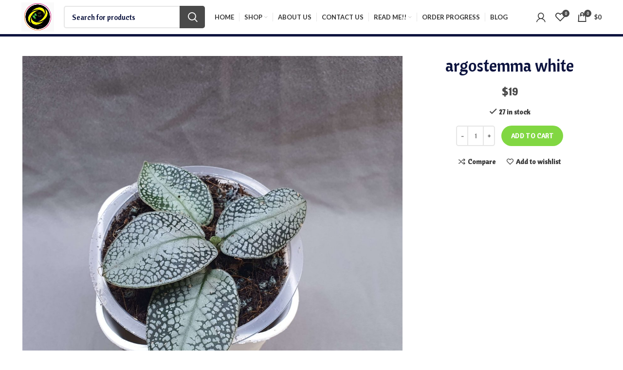

--- FILE ---
content_type: text/html; charset=UTF-8
request_url: https://www.happyplantgroup.com/product/argostema-white/
body_size: 21279
content:
<!DOCTYPE html>
<html lang="en-US">
<head>
	<meta charset="UTF-8">
	<link rel="profile" href="http://gmpg.org/xfn/11">
	<link rel="pingback" href="https://www.happyplantgroup.com/xmlrpc.php">
    <meta name="facebook-domain-verification" content="9mik1pl2j6gzydittia64g4x334407" />
			<script>window.MSInputMethodContext && document.documentMode && document.write('<script src="https://www.happyplantgroup.com/wp-content/themes/woodmart/js/libs/ie11CustomProperties.min.js"><\/script>');</script>
		<meta name='robots' content='max-image-preview:large' />
<!-- Google tag (gtag.js) Consent Mode snippet added by Site Kit -->
<script id='google_gtagjs-js-consent-mode'>
window.dataLayer = window.dataLayer || [];function gtag(){dataLayer.push(arguments);}
gtag('consent', 'default', {"ad_personalization":"denied","ad_storage":"denied","ad_user_data":"denied","analytics_storage":"denied","region":["AT","BE","BG","CY","CZ","DE","DK","EE","ES","FI","FR","GB","GR","HR","HU","IE","IS","IT","LI","LT","LU","LV","MT","NL","NO","PL","PT","RO","SE","SI","SK"],"wait_for_update":500});
window._googlesitekitConsentCategoryMap = {"statistics":["analytics_storage"],"marketing":["ad_storage","ad_user_data","ad_personalization"]};
( function () {
	document.addEventListener(
		'wp_listen_for_consent_change',
		function ( event ) {
			if ( event.detail ) {
				var consentParameters = {};
				var hasConsentParameters = false;
				for ( var category in event.detail ) {
					if ( window._googlesitekitConsentCategoryMap[ category ] ) {
						var status = event.detail[ category ];
						var mappedStatus =
							status === 'allow' ? 'granted' : 'denied';
						var parameters =
							window._googlesitekitConsentCategoryMap[ category ];
						for ( var i = 0; i < parameters.length; i++ ) {
							consentParameters[ parameters[ i ] ] = mappedStatus;
						}
						hasConsentParameters = !! parameters.length;
					}
				}
				if ( hasConsentParameters ) {
					gtag( 'consent', 'update', consentParameters );
				}
			}
		}
	);

	function updateGrantedConsent() {
		if ( ! ( window.wp_consent_type || window.wp_fallback_consent_type ) ) {
			return;
		}
		var consentParameters = {};
		var hasConsentParameters = false;
		for ( var category in window._googlesitekitConsentCategoryMap ) {
			if ( window.wp_has_consent && window.wp_has_consent( category ) ) {
				var parameters =
					window._googlesitekitConsentCategoryMap[ category ];
				for ( var i = 0; i < parameters.length; i++ ) {
					consentParameters[ parameters[ i ] ] = 'granted';
				}
				hasConsentParameters =
					hasConsentParameters || !! parameters.length;
			}
		}
		if ( hasConsentParameters ) {
			gtag( 'consent', 'update', consentParameters );
		}
	}
	document.addEventListener(
		'wp_consent_type_defined',
		updateGrantedConsent
	);
	document.addEventListener( 'DOMContentLoaded', function () {
		if ( ! window.waitfor_consent_hook ) {
			updateGrantedConsent();
		}
	} );
} )();
</script>
<!-- End Google tag (gtag.js) Consent Mode snippet added by Site Kit -->
			
	<!-- This site is optimized with the Yoast SEO Premium plugin v15.9 - https://yoast.com/wordpress/plugins/seo/ -->
	<title>argostemma white | Happy Plant Nursery</title>
	<meta name="robots" content="index, follow, max-snippet:-1, max-image-preview:large, max-video-preview:-1" />
	<link rel="canonical" href="https://www.happyplantgroup.com/product/argostema-white/" />
	<meta property="og:locale" content="en_US" />
	<meta property="og:type" content="article" />
	<meta property="og:title" content="argostemma white | Happy Plant Nursery" />
	<meta property="og:url" content="https://www.happyplantgroup.com/product/argostema-white/" />
	<meta property="og:site_name" content="Happy Plant Nursery" />
	<meta property="article:publisher" content="https://web.facebook.com/Botanic-Zone-ID-107134351637151?_rdc=1&amp;amp%3bamp%3bamp%3bamp%3bamp%3bamp%3bamp%3bamp%3b_rdr" />
	<meta property="article:modified_time" content="2025-04-14T14:37:11+00:00" />
	<meta property="og:image" content="https://www.happyplantgroup.com/wp-content/uploads/2022/09/20220914_125251-scaled.jpg" />
	<meta property="og:image:width" content="2560" />
	<meta property="og:image:height" content="2560" />
	<meta name="twitter:card" content="summary_large_image" />
	<script type="application/ld+json" class="yoast-schema-graph">{"@context":"https://schema.org","@graph":[{"@type":"Organization","@id":"https://www.happyplantgroup.com/#organization","name":"Botanic Zone ID","url":"https://www.happyplantgroup.com/","sameAs":["https://web.facebook.com/Botanic-Zone-ID-107134351637151?_rdc=1&amp;amp;amp;amp;amp;amp;amp;amp;_rdr","https://www.instagram.com/botaniczoneid/"],"logo":{"@type":"ImageObject","@id":"https://www.happyplantgroup.com/#logo","inLanguage":"en-US","url":"https://www.happyplantgroup.com/wp-content/uploads/2021/07/cropped-FAVICON-KOP-01.png","width":512,"height":512,"caption":"Botanic Zone ID"},"image":{"@id":"https://www.happyplantgroup.com/#logo"}},{"@type":"WebSite","@id":"https://www.happyplantgroup.com/#website","url":"https://www.happyplantgroup.com/","name":"Happy Plant Nursery","description":"Bring more happiness with plant","publisher":{"@id":"https://www.happyplantgroup.com/#organization"},"potentialAction":[{"@type":"SearchAction","target":"https://www.happyplantgroup.com/?s={search_term_string}","query-input":"required name=search_term_string"}],"inLanguage":"en-US"},{"@type":"ImageObject","@id":"https://www.happyplantgroup.com/product/argostema-white/#primaryimage","inLanguage":"en-US","url":"https://www.happyplantgroup.com/wp-content/uploads/2022/09/20220914_125251-scaled.jpg","width":2560,"height":2560},{"@type":"WebPage","@id":"https://www.happyplantgroup.com/product/argostema-white/#webpage","url":"https://www.happyplantgroup.com/product/argostema-white/","name":"argostemma white | Happy Plant Nursery","isPartOf":{"@id":"https://www.happyplantgroup.com/#website"},"primaryImageOfPage":{"@id":"https://www.happyplantgroup.com/product/argostema-white/#primaryimage"},"datePublished":"2022-09-16T10:26:53+00:00","dateModified":"2025-04-14T14:37:11+00:00","breadcrumb":{"@id":"https://www.happyplantgroup.com/product/argostema-white/#breadcrumb"},"inLanguage":"en-US","potentialAction":[{"@type":"ReadAction","target":["https://www.happyplantgroup.com/product/argostema-white/"]}]},{"@type":"BreadcrumbList","@id":"https://www.happyplantgroup.com/product/argostema-white/#breadcrumb","itemListElement":[{"@type":"ListItem","position":1,"item":{"@type":"WebPage","@id":"https://www.happyplantgroup.com/","url":"https://www.happyplantgroup.com/","name":"Home"}},{"@type":"ListItem","position":2,"item":{"@type":"WebPage","@id":"https://www.happyplantgroup.com/shop/","url":"https://www.happyplantgroup.com/shop/","name":"Shop"}},{"@type":"ListItem","position":3,"item":{"@type":"WebPage","@id":"https://www.happyplantgroup.com/product/argostema-white/","url":"https://www.happyplantgroup.com/product/argostema-white/","name":"argostemma white"}}]}]}</script>
	<!-- / Yoast SEO Premium plugin. -->


<link rel='dns-prefetch' href='//www.googletagmanager.com' />
<link rel='dns-prefetch' href='//fonts.googleapis.com' />
<link rel='dns-prefetch' href='//s.w.org' />
<link rel="alternate" type="application/rss+xml" title="Happy Plant Nursery &raquo; Feed" href="https://www.happyplantgroup.com/feed/" />
<link rel="alternate" type="application/rss+xml" title="Happy Plant Nursery &raquo; Comments Feed" href="https://www.happyplantgroup.com/comments/feed/" />
<link rel='stylesheet' id='wp-block-library-css'  href='https://www.happyplantgroup.com/wp-includes/css/dist/block-library/style.min.css?ver=5.9.12' type='text/css' media='all' />
<link rel='stylesheet' id='wc-block-vendors-style-css'  href='https://www.happyplantgroup.com/wp-content/plugins/woocommerce/packages/woocommerce-blocks/build/vendors-style.css?ver=5.3.3' type='text/css' media='all' />
<link rel='stylesheet' id='wc-block-style-css'  href='https://www.happyplantgroup.com/wp-content/plugins/woocommerce/packages/woocommerce-blocks/build/style.css?ver=5.3.3' type='text/css' media='all' />
<style id='global-styles-inline-css' type='text/css'>
body{--wp--preset--color--black: #000000;--wp--preset--color--cyan-bluish-gray: #abb8c3;--wp--preset--color--white: #ffffff;--wp--preset--color--pale-pink: #f78da7;--wp--preset--color--vivid-red: #cf2e2e;--wp--preset--color--luminous-vivid-orange: #ff6900;--wp--preset--color--luminous-vivid-amber: #fcb900;--wp--preset--color--light-green-cyan: #7bdcb5;--wp--preset--color--vivid-green-cyan: #00d084;--wp--preset--color--pale-cyan-blue: #8ed1fc;--wp--preset--color--vivid-cyan-blue: #0693e3;--wp--preset--color--vivid-purple: #9b51e0;--wp--preset--gradient--vivid-cyan-blue-to-vivid-purple: linear-gradient(135deg,rgba(6,147,227,1) 0%,rgb(155,81,224) 100%);--wp--preset--gradient--light-green-cyan-to-vivid-green-cyan: linear-gradient(135deg,rgb(122,220,180) 0%,rgb(0,208,130) 100%);--wp--preset--gradient--luminous-vivid-amber-to-luminous-vivid-orange: linear-gradient(135deg,rgba(252,185,0,1) 0%,rgba(255,105,0,1) 100%);--wp--preset--gradient--luminous-vivid-orange-to-vivid-red: linear-gradient(135deg,rgba(255,105,0,1) 0%,rgb(207,46,46) 100%);--wp--preset--gradient--very-light-gray-to-cyan-bluish-gray: linear-gradient(135deg,rgb(238,238,238) 0%,rgb(169,184,195) 100%);--wp--preset--gradient--cool-to-warm-spectrum: linear-gradient(135deg,rgb(74,234,220) 0%,rgb(151,120,209) 20%,rgb(207,42,186) 40%,rgb(238,44,130) 60%,rgb(251,105,98) 80%,rgb(254,248,76) 100%);--wp--preset--gradient--blush-light-purple: linear-gradient(135deg,rgb(255,206,236) 0%,rgb(152,150,240) 100%);--wp--preset--gradient--blush-bordeaux: linear-gradient(135deg,rgb(254,205,165) 0%,rgb(254,45,45) 50%,rgb(107,0,62) 100%);--wp--preset--gradient--luminous-dusk: linear-gradient(135deg,rgb(255,203,112) 0%,rgb(199,81,192) 50%,rgb(65,88,208) 100%);--wp--preset--gradient--pale-ocean: linear-gradient(135deg,rgb(255,245,203) 0%,rgb(182,227,212) 50%,rgb(51,167,181) 100%);--wp--preset--gradient--electric-grass: linear-gradient(135deg,rgb(202,248,128) 0%,rgb(113,206,126) 100%);--wp--preset--gradient--midnight: linear-gradient(135deg,rgb(2,3,129) 0%,rgb(40,116,252) 100%);--wp--preset--duotone--dark-grayscale: url('#wp-duotone-dark-grayscale');--wp--preset--duotone--grayscale: url('#wp-duotone-grayscale');--wp--preset--duotone--purple-yellow: url('#wp-duotone-purple-yellow');--wp--preset--duotone--blue-red: url('#wp-duotone-blue-red');--wp--preset--duotone--midnight: url('#wp-duotone-midnight');--wp--preset--duotone--magenta-yellow: url('#wp-duotone-magenta-yellow');--wp--preset--duotone--purple-green: url('#wp-duotone-purple-green');--wp--preset--duotone--blue-orange: url('#wp-duotone-blue-orange');--wp--preset--font-size--small: 13px;--wp--preset--font-size--medium: 20px;--wp--preset--font-size--large: 36px;--wp--preset--font-size--x-large: 42px;}.has-black-color{color: var(--wp--preset--color--black) !important;}.has-cyan-bluish-gray-color{color: var(--wp--preset--color--cyan-bluish-gray) !important;}.has-white-color{color: var(--wp--preset--color--white) !important;}.has-pale-pink-color{color: var(--wp--preset--color--pale-pink) !important;}.has-vivid-red-color{color: var(--wp--preset--color--vivid-red) !important;}.has-luminous-vivid-orange-color{color: var(--wp--preset--color--luminous-vivid-orange) !important;}.has-luminous-vivid-amber-color{color: var(--wp--preset--color--luminous-vivid-amber) !important;}.has-light-green-cyan-color{color: var(--wp--preset--color--light-green-cyan) !important;}.has-vivid-green-cyan-color{color: var(--wp--preset--color--vivid-green-cyan) !important;}.has-pale-cyan-blue-color{color: var(--wp--preset--color--pale-cyan-blue) !important;}.has-vivid-cyan-blue-color{color: var(--wp--preset--color--vivid-cyan-blue) !important;}.has-vivid-purple-color{color: var(--wp--preset--color--vivid-purple) !important;}.has-black-background-color{background-color: var(--wp--preset--color--black) !important;}.has-cyan-bluish-gray-background-color{background-color: var(--wp--preset--color--cyan-bluish-gray) !important;}.has-white-background-color{background-color: var(--wp--preset--color--white) !important;}.has-pale-pink-background-color{background-color: var(--wp--preset--color--pale-pink) !important;}.has-vivid-red-background-color{background-color: var(--wp--preset--color--vivid-red) !important;}.has-luminous-vivid-orange-background-color{background-color: var(--wp--preset--color--luminous-vivid-orange) !important;}.has-luminous-vivid-amber-background-color{background-color: var(--wp--preset--color--luminous-vivid-amber) !important;}.has-light-green-cyan-background-color{background-color: var(--wp--preset--color--light-green-cyan) !important;}.has-vivid-green-cyan-background-color{background-color: var(--wp--preset--color--vivid-green-cyan) !important;}.has-pale-cyan-blue-background-color{background-color: var(--wp--preset--color--pale-cyan-blue) !important;}.has-vivid-cyan-blue-background-color{background-color: var(--wp--preset--color--vivid-cyan-blue) !important;}.has-vivid-purple-background-color{background-color: var(--wp--preset--color--vivid-purple) !important;}.has-black-border-color{border-color: var(--wp--preset--color--black) !important;}.has-cyan-bluish-gray-border-color{border-color: var(--wp--preset--color--cyan-bluish-gray) !important;}.has-white-border-color{border-color: var(--wp--preset--color--white) !important;}.has-pale-pink-border-color{border-color: var(--wp--preset--color--pale-pink) !important;}.has-vivid-red-border-color{border-color: var(--wp--preset--color--vivid-red) !important;}.has-luminous-vivid-orange-border-color{border-color: var(--wp--preset--color--luminous-vivid-orange) !important;}.has-luminous-vivid-amber-border-color{border-color: var(--wp--preset--color--luminous-vivid-amber) !important;}.has-light-green-cyan-border-color{border-color: var(--wp--preset--color--light-green-cyan) !important;}.has-vivid-green-cyan-border-color{border-color: var(--wp--preset--color--vivid-green-cyan) !important;}.has-pale-cyan-blue-border-color{border-color: var(--wp--preset--color--pale-cyan-blue) !important;}.has-vivid-cyan-blue-border-color{border-color: var(--wp--preset--color--vivid-cyan-blue) !important;}.has-vivid-purple-border-color{border-color: var(--wp--preset--color--vivid-purple) !important;}.has-vivid-cyan-blue-to-vivid-purple-gradient-background{background: var(--wp--preset--gradient--vivid-cyan-blue-to-vivid-purple) !important;}.has-light-green-cyan-to-vivid-green-cyan-gradient-background{background: var(--wp--preset--gradient--light-green-cyan-to-vivid-green-cyan) !important;}.has-luminous-vivid-amber-to-luminous-vivid-orange-gradient-background{background: var(--wp--preset--gradient--luminous-vivid-amber-to-luminous-vivid-orange) !important;}.has-luminous-vivid-orange-to-vivid-red-gradient-background{background: var(--wp--preset--gradient--luminous-vivid-orange-to-vivid-red) !important;}.has-very-light-gray-to-cyan-bluish-gray-gradient-background{background: var(--wp--preset--gradient--very-light-gray-to-cyan-bluish-gray) !important;}.has-cool-to-warm-spectrum-gradient-background{background: var(--wp--preset--gradient--cool-to-warm-spectrum) !important;}.has-blush-light-purple-gradient-background{background: var(--wp--preset--gradient--blush-light-purple) !important;}.has-blush-bordeaux-gradient-background{background: var(--wp--preset--gradient--blush-bordeaux) !important;}.has-luminous-dusk-gradient-background{background: var(--wp--preset--gradient--luminous-dusk) !important;}.has-pale-ocean-gradient-background{background: var(--wp--preset--gradient--pale-ocean) !important;}.has-electric-grass-gradient-background{background: var(--wp--preset--gradient--electric-grass) !important;}.has-midnight-gradient-background{background: var(--wp--preset--gradient--midnight) !important;}.has-small-font-size{font-size: var(--wp--preset--font-size--small) !important;}.has-medium-font-size{font-size: var(--wp--preset--font-size--medium) !important;}.has-large-font-size{font-size: var(--wp--preset--font-size--large) !important;}.has-x-large-font-size{font-size: var(--wp--preset--font-size--x-large) !important;}
</style>
<link rel='stylesheet' id='rs-plugin-settings-css'  href='https://www.happyplantgroup.com/wp-content/plugins/revslider/public/assets/css/rs6.css?ver=6.2.23' type='text/css' media='all' />
<style id='rs-plugin-settings-inline-css' type='text/css'>
#rs-demo-id {}
</style>
<link rel='stylesheet' id='wc-aelia-cs-frontend-css'  href='https://www.happyplantgroup.com/wp-content/plugins/woocommerce-aelia-currencyswitcher/src/design/css/frontend.css?ver=4.13.0.220104' type='text/css' media='all' />
<style id='woocommerce-inline-inline-css' type='text/css'>
.woocommerce form .form-row .required { visibility: visible; }
</style>
<link rel='stylesheet' id='js_composer_front-css'  href='https://www.happyplantgroup.com/wp-content/plugins/js_composer/assets/css/js_composer.min.css?ver=6.4.1' type='text/css' media='all' />
<link rel='stylesheet' id='bootstrap-css'  href='https://www.happyplantgroup.com/wp-content/themes/woodmart/css/bootstrap.min.css?ver=6.1.4' type='text/css' media='all' />
<link rel='stylesheet' id='woodmart-style-css'  href='https://www.happyplantgroup.com/wp-content/themes/woodmart/css/parts/base.min.css?ver=6.1.4' type='text/css' media='all' />
<link rel='stylesheet' id='wd-widget-wd-recent-posts-css'  href='https://www.happyplantgroup.com/wp-content/themes/woodmart/css/parts/widget-wd-recent-posts.min.css?ver=6.1.4' type='text/css' media='all' />
<link rel='stylesheet' id='wd-widget-nav-css'  href='https://www.happyplantgroup.com/wp-content/themes/woodmart/css/parts/widget-nav.min.css?ver=6.1.4' type='text/css' media='all' />
<link rel='stylesheet' id='wd-widget-wd-layered-nav-product-cat-css'  href='https://www.happyplantgroup.com/wp-content/themes/woodmart/css/parts/woo-widget-wd-layered-nav-product-cat.min.css?ver=6.1.4' type='text/css' media='all' />
<link rel='stylesheet' id='wd-widget-product-list-css'  href='https://www.happyplantgroup.com/wp-content/themes/woodmart/css/parts/woo-widget-product-list.min.css?ver=6.1.4' type='text/css' media='all' />
<link rel='stylesheet' id='wd-widget-slider-price-filter-css'  href='https://www.happyplantgroup.com/wp-content/themes/woodmart/css/parts/woo-widget-slider-price-filter.min.css?ver=6.1.4' type='text/css' media='all' />
<link rel='stylesheet' id='wd-footer-base-css'  href='https://www.happyplantgroup.com/wp-content/themes/woodmart/css/parts/footer-base.min.css?ver=6.1.4' type='text/css' media='all' />
<link rel='stylesheet' id='wd-wp-gutenberg-css'  href='https://www.happyplantgroup.com/wp-content/themes/woodmart/css/parts/wp-gutenberg.min.css?ver=6.1.4' type='text/css' media='all' />
<link rel='stylesheet' id='wd-wpcf7-css'  href='https://www.happyplantgroup.com/wp-content/themes/woodmart/css/parts/int-wpcf7.min.css?ver=6.1.4' type='text/css' media='all' />
<link rel='stylesheet' id='wd-mc4wp-css'  href='https://www.happyplantgroup.com/wp-content/themes/woodmart/css/parts/wpb-int-mc4wp.min.css?ver=6.1.4' type='text/css' media='all' />
<link rel='stylesheet' id='wd-revolution-slider-css'  href='https://www.happyplantgroup.com/wp-content/themes/woodmart/css/parts/int-revolution-slider.min.css?ver=6.1.4' type='text/css' media='all' />
<link rel='stylesheet' id='wd-wpbakery-base-css'  href='https://www.happyplantgroup.com/wp-content/themes/woodmart/css/parts/int-wpbakery-base.min.css?ver=6.1.4' type='text/css' media='all' />
<link rel='stylesheet' id='wd-notices-fixed-css'  href='https://www.happyplantgroup.com/wp-content/themes/woodmart/css/parts/mod-notices-fixed.min.css?ver=6.1.4' type='text/css' media='all' />
<link rel='stylesheet' id='wd-woocommerce-base-css'  href='https://www.happyplantgroup.com/wp-content/themes/woodmart/css/parts/woocommerce-base.min.css?ver=6.1.4' type='text/css' media='all' />
<link rel='stylesheet' id='wd-page-single-product-css'  href='https://www.happyplantgroup.com/wp-content/themes/woodmart/css/parts/woo-page-single-product.min.css?ver=6.1.4' type='text/css' media='all' />
<link rel='stylesheet' id='child-style-css'  href='https://www.happyplantgroup.com/wp-content/themes/woodmart-child/style.css?ver=6.1.4' type='text/css' media='all' />
<link rel='stylesheet' id='wd-header-base-css'  href='https://www.happyplantgroup.com/wp-content/themes/woodmart/css/parts/header-base.min.css?ver=6.1.4' type='text/css' media='all' />
<link rel='stylesheet' id='wd-mod-tools-css'  href='https://www.happyplantgroup.com/wp-content/themes/woodmart/css/parts/mod-tools.min.css?ver=6.1.4' type='text/css' media='all' />
<link rel='stylesheet' id='wd-header-elements-base-css'  href='https://www.happyplantgroup.com/wp-content/themes/woodmart/css/parts/header-el-base.min.css?ver=6.1.4' type='text/css' media='all' />
<link rel='stylesheet' id='wd-social-icons-css'  href='https://www.happyplantgroup.com/wp-content/themes/woodmart/css/parts/el-social-icons.min.css?ver=6.1.4' type='text/css' media='all' />
<link rel='stylesheet' id='wd-header-divider-css'  href='https://www.happyplantgroup.com/wp-content/themes/woodmart/css/parts/header-el-divider.min.css?ver=6.1.4' type='text/css' media='all' />
<link rel='stylesheet' id='wd-header-search-css'  href='https://www.happyplantgroup.com/wp-content/themes/woodmart/css/parts/header-el-search.min.css?ver=6.1.4' type='text/css' media='all' />
<link rel='stylesheet' id='wd-header-search-form-css'  href='https://www.happyplantgroup.com/wp-content/themes/woodmart/css/parts/header-el-search-form.min.css?ver=6.1.4' type='text/css' media='all' />
<link rel='stylesheet' id='wd-header-my-account-css'  href='https://www.happyplantgroup.com/wp-content/themes/woodmart/css/parts/header-el-my-account.min.css?ver=6.1.4' type='text/css' media='all' />
<link rel='stylesheet' id='wd-header-cart-side-css'  href='https://www.happyplantgroup.com/wp-content/themes/woodmart/css/parts/header-el-cart-side.min.css?ver=6.1.4' type='text/css' media='all' />
<link rel='stylesheet' id='wd-header-cart-css'  href='https://www.happyplantgroup.com/wp-content/themes/woodmart/css/parts/header-el-cart.min.css?ver=6.1.4' type='text/css' media='all' />
<link rel='stylesheet' id='wd-widget-shopping-cart-css'  href='https://www.happyplantgroup.com/wp-content/themes/woodmart/css/parts/woo-widget-shopping-cart.min.css?ver=6.1.4' type='text/css' media='all' />
<link rel='stylesheet' id='wd-header-my-account-dropdown-css'  href='https://www.happyplantgroup.com/wp-content/themes/woodmart/css/parts/header-el-my-account-dropdown.min.css?ver=6.1.4' type='text/css' media='all' />
<link rel='stylesheet' id='wd-info-box-css'  href='https://www.happyplantgroup.com/wp-content/themes/woodmart/css/parts/el-info-box.min.css?ver=6.1.4' type='text/css' media='all' />
<link rel='stylesheet' id='wd-photoswipe-css'  href='https://www.happyplantgroup.com/wp-content/themes/woodmart/css/parts/lib-photoswipe.min.css?ver=6.1.4' type='text/css' media='all' />
<link rel='stylesheet' id='wd-owl-carousel-css'  href='https://www.happyplantgroup.com/wp-content/themes/woodmart/css/parts/lib-owl-carousel.min.css?ver=6.1.4' type='text/css' media='all' />
<link rel='stylesheet' id='wd-add-to-cart-popup-css'  href='https://www.happyplantgroup.com/wp-content/themes/woodmart/css/parts/woo-opt-add-to-cart-popup.min.css?ver=6.1.4' type='text/css' media='all' />
<link rel='stylesheet' id='wd-mfp-popup-css'  href='https://www.happyplantgroup.com/wp-content/themes/woodmart/css/parts/lib-magnific-popup.min.css?ver=6.1.4' type='text/css' media='all' />
<link rel='stylesheet' id='wd-product-loop-css'  href='https://www.happyplantgroup.com/wp-content/themes/woodmart/css/parts/woo-product-loop.min.css?ver=6.1.4' type='text/css' media='all' />
<link rel='stylesheet' id='wd-product-loop-tiled-css'  href='https://www.happyplantgroup.com/wp-content/themes/woodmart/css/parts/woo-product-loop-tiled.min.css?ver=6.1.4' type='text/css' media='all' />
<link rel='stylesheet' id='wd-bordered-product-css'  href='https://www.happyplantgroup.com/wp-content/themes/woodmart/css/parts/woo-opt-bordered-product.min.css?ver=6.1.4' type='text/css' media='all' />
<link rel='stylesheet' id='wd-scroll-top-css'  href='https://www.happyplantgroup.com/wp-content/themes/woodmart/css/parts/opt-scrolltotop.min.css?ver=6.1.4' type='text/css' media='all' />
<link rel='stylesheet' id='xts-style-header_374016-css'  href='https://www.happyplantgroup.com/wp-content/uploads/2022/04/xts-header_374016-1649000673.css?ver=6.1.4' type='text/css' media='all' />
<link rel='stylesheet' id='xts-style-theme_settings_default-css'  href='https://www.happyplantgroup.com/wp-content/uploads/2022/04/xts-theme_settings_default-1649005498.css?ver=6.1.4' type='text/css' media='all' />
<link rel='stylesheet' id='xts-google-fonts-css'  href='https://fonts.googleapis.com/css?family=Cantora+One%3A400%7CLato%3A400%2C700&#038;ver=6.1.4' type='text/css' media='all' />
<script type='text/javascript' src='https://www.happyplantgroup.com/wp-includes/js/jquery/jquery.min.js?ver=3.6.0' id='jquery-core-js'></script>
<script type='text/javascript' src='https://www.happyplantgroup.com/wp-includes/js/jquery/jquery-migrate.min.js?ver=3.3.2' id='jquery-migrate-js'></script>
<script type='text/javascript' src='https://www.happyplantgroup.com/wp-content/plugins/revslider/public/assets/js/rbtools.min.js?ver=6.2.23' id='tp-tools-js'></script>
<script type='text/javascript' src='https://www.happyplantgroup.com/wp-content/plugins/revslider/public/assets/js/rs6.min.js?ver=6.2.23' id='revmin-js'></script>
<script type='text/javascript' src='https://www.happyplantgroup.com/wp-content/plugins/woocommerce/assets/js/jquery-blockui/jquery.blockUI.min.js?ver=2.70' id='jquery-blockui-js'></script>
<script type='text/javascript' id='wc-add-to-cart-js-extra'>
/* <![CDATA[ */
var wc_add_to_cart_params = {"ajax_url":"\/wp-admin\/admin-ajax.php","wc_ajax_url":"\/?wc-ajax=%%endpoint%%","i18n_view_cart":"View cart","cart_url":"https:\/\/www.happyplantgroup.com\/cart\/","is_cart":"","cart_redirect_after_add":"no"};
/* ]]> */
</script>
<script type='text/javascript' src='https://www.happyplantgroup.com/wp-content/plugins/woocommerce/assets/js/frontend/add-to-cart.min.js?ver=5.5.4' id='wc-add-to-cart-js'></script>
<script type='text/javascript' src='https://www.happyplantgroup.com/wp-content/plugins/js_composer/assets/js/vendors/woocommerce-add-to-cart.js?ver=6.4.1' id='vc_woocommerce-add-to-cart-js-js'></script>

<!-- Google tag (gtag.js) snippet added by Site Kit -->

<!-- Google Analytics snippet added by Site Kit -->
<script type='text/javascript' src='https://www.googletagmanager.com/gtag/js?id=GT-MQD3ZSL' id='google_gtagjs-js' async></script>
<script type='text/javascript' id='google_gtagjs-js-after'>
window.dataLayer = window.dataLayer || [];function gtag(){dataLayer.push(arguments);}
gtag("set","linker",{"domains":["www.happyplantgroup.com"]});
gtag("js", new Date());
gtag("set", "developer_id.dZTNiMT", true);
gtag("config", "GT-MQD3ZSL", {"googlesitekit_post_type":"product"});
</script>

<!-- End Google tag (gtag.js) snippet added by Site Kit -->
<script type='text/javascript' src='https://www.happyplantgroup.com/wp-content/themes/woodmart/js/libs/device.min.js?ver=6.1.4' id='wd-device-library-js'></script>
<link rel="https://api.w.org/" href="https://www.happyplantgroup.com/wp-json/" /><link rel="alternate" type="application/json" href="https://www.happyplantgroup.com/wp-json/wp/v2/product/17898" /><link rel="EditURI" type="application/rsd+xml" title="RSD" href="https://www.happyplantgroup.com/xmlrpc.php?rsd" />
<link rel="wlwmanifest" type="application/wlwmanifest+xml" href="https://www.happyplantgroup.com/wp-includes/wlwmanifest.xml" /> 
<meta name="generator" content="WordPress 5.9.12" />
<meta name="generator" content="WooCommerce 5.5.4" />
<link rel='shortlink' href='https://www.happyplantgroup.com/?p=17898' />
<link rel="alternate" type="application/json+oembed" href="https://www.happyplantgroup.com/wp-json/oembed/1.0/embed?url=https%3A%2F%2Fwww.happyplantgroup.com%2Fproduct%2Fargostema-white%2F" />
<link rel="alternate" type="text/xml+oembed" href="https://www.happyplantgroup.com/wp-json/oembed/1.0/embed?url=https%3A%2F%2Fwww.happyplantgroup.com%2Fproduct%2Fargostema-white%2F&#038;format=xml" />
<meta name="generator" content="Site Kit by Google 1.126.0" /><meta name="theme-color" content="rgb(66,66,66)">					<meta name="viewport" content="width=device-width, initial-scale=1.0, maximum-scale=1.0, user-scalable=no">
							
						<noscript><style>.woocommerce-product-gallery{ opacity: 1 !important; }</style></noscript>
				<script  type="text/javascript">
				!function(f,b,e,v,n,t,s){if(f.fbq)return;n=f.fbq=function(){n.callMethod?
					n.callMethod.apply(n,arguments):n.queue.push(arguments)};if(!f._fbq)f._fbq=n;
					n.push=n;n.loaded=!0;n.version='2.0';n.queue=[];t=b.createElement(e);t.async=!0;
					t.src=v;s=b.getElementsByTagName(e)[0];s.parentNode.insertBefore(t,s)}(window,
					document,'script','https://connect.facebook.net/en_US/fbevents.js');
			</script>
			<!-- WooCommerce Facebook Integration Begin -->
			<script  type="text/javascript">

				fbq('init', '989529841870384', {}, {
    "agent": "woocommerce-5.5.4-2.0.3"
});

				fbq( 'track', 'PageView', {
    "source": "woocommerce",
    "version": "5.5.4",
    "pluginVersion": "2.0.3"
} );

				document.addEventListener( 'DOMContentLoaded', function() {
					jQuery && jQuery( function( $ ) {
						// insert placeholder for events injected when a product is added to the cart through AJAX
						$( document.body ).append( '<div class=\"wc-facebook-pixel-event-placeholder\"></div>' );
					} );
				}, false );

			</script>
			<!-- WooCommerce Facebook Integration End -->
			<meta name="generator" content="Powered by WPBakery Page Builder - drag and drop page builder for WordPress."/>
<meta name="generator" content="Powered by Slider Revolution 6.2.23 - responsive, Mobile-Friendly Slider Plugin for WordPress with comfortable drag and drop interface." />
<link rel="icon" href="https://www.happyplantgroup.com/wp-content/uploads/2022/04/cropped-logobima-32x32.png" sizes="32x32" />
<link rel="icon" href="https://www.happyplantgroup.com/wp-content/uploads/2022/04/cropped-logobima-192x192.png" sizes="192x192" />
<link rel="apple-touch-icon" href="https://www.happyplantgroup.com/wp-content/uploads/2022/04/cropped-logobima-180x180.png" />
<meta name="msapplication-TileImage" content="https://www.happyplantgroup.com/wp-content/uploads/2022/04/cropped-logobima-270x270.png" />
<script type="text/javascript">function setREVStartSize(e){
			//window.requestAnimationFrame(function() {				 
				window.RSIW = window.RSIW===undefined ? window.innerWidth : window.RSIW;	
				window.RSIH = window.RSIH===undefined ? window.innerHeight : window.RSIH;	
				try {								
					var pw = document.getElementById(e.c).parentNode.offsetWidth,
						newh;
					pw = pw===0 || isNaN(pw) ? window.RSIW : pw;
					e.tabw = e.tabw===undefined ? 0 : parseInt(e.tabw);
					e.thumbw = e.thumbw===undefined ? 0 : parseInt(e.thumbw);
					e.tabh = e.tabh===undefined ? 0 : parseInt(e.tabh);
					e.thumbh = e.thumbh===undefined ? 0 : parseInt(e.thumbh);
					e.tabhide = e.tabhide===undefined ? 0 : parseInt(e.tabhide);
					e.thumbhide = e.thumbhide===undefined ? 0 : parseInt(e.thumbhide);
					e.mh = e.mh===undefined || e.mh=="" || e.mh==="auto" ? 0 : parseInt(e.mh,0);		
					if(e.layout==="fullscreen" || e.l==="fullscreen") 						
						newh = Math.max(e.mh,window.RSIH);					
					else{					
						e.gw = Array.isArray(e.gw) ? e.gw : [e.gw];
						for (var i in e.rl) if (e.gw[i]===undefined || e.gw[i]===0) e.gw[i] = e.gw[i-1];					
						e.gh = e.el===undefined || e.el==="" || (Array.isArray(e.el) && e.el.length==0)? e.gh : e.el;
						e.gh = Array.isArray(e.gh) ? e.gh : [e.gh];
						for (var i in e.rl) if (e.gh[i]===undefined || e.gh[i]===0) e.gh[i] = e.gh[i-1];
											
						var nl = new Array(e.rl.length),
							ix = 0,						
							sl;					
						e.tabw = e.tabhide>=pw ? 0 : e.tabw;
						e.thumbw = e.thumbhide>=pw ? 0 : e.thumbw;
						e.tabh = e.tabhide>=pw ? 0 : e.tabh;
						e.thumbh = e.thumbhide>=pw ? 0 : e.thumbh;					
						for (var i in e.rl) nl[i] = e.rl[i]<window.RSIW ? 0 : e.rl[i];
						sl = nl[0];									
						for (var i in nl) if (sl>nl[i] && nl[i]>0) { sl = nl[i]; ix=i;}															
						var m = pw>(e.gw[ix]+e.tabw+e.thumbw) ? 1 : (pw-(e.tabw+e.thumbw)) / (e.gw[ix]);					
						newh =  (e.gh[ix] * m) + (e.tabh + e.thumbh);
					}				
					if(window.rs_init_css===undefined) window.rs_init_css = document.head.appendChild(document.createElement("style"));					
					document.getElementById(e.c).height = newh+"px";
					window.rs_init_css.innerHTML += "#"+e.c+"_wrapper { height: "+newh+"px }";				
				} catch(e){
					console.log("Failure at Presize of Slider:" + e)
				}					   
			//});
		  };</script>
<style>
		
		</style><noscript><style> .wpb_animate_when_almost_visible { opacity: 1; }</style></noscript></head>

<body class="product-template-default single single-product postid-17898 theme-woodmart woocommerce woocommerce-page woocommerce-no-js wrapper-full-width  form-style-semi-rounded  form-border-width-2 woodmart-product-design-alt categories-accordion-on woodmart-archive-shop woodmart-ajax-shop-on offcanvas-sidebar-mobile offcanvas-sidebar-tablet notifications-sticky wpb-js-composer js-comp-ver-6.4.1 vc_responsive">
			<svg xmlns="http://www.w3.org/2000/svg" viewBox="0 0 0 0" width="0" height="0" focusable="false" role="none" style="visibility: hidden; position: absolute; left: -9999px; overflow: hidden;" ><defs><filter id="wp-duotone-dark-grayscale"><feColorMatrix color-interpolation-filters="sRGB" type="matrix" values=" .299 .587 .114 0 0 .299 .587 .114 0 0 .299 .587 .114 0 0 .299 .587 .114 0 0 " /><feComponentTransfer color-interpolation-filters="sRGB" ><feFuncR type="table" tableValues="0 0.49803921568627" /><feFuncG type="table" tableValues="0 0.49803921568627" /><feFuncB type="table" tableValues="0 0.49803921568627" /><feFuncA type="table" tableValues="1 1" /></feComponentTransfer><feComposite in2="SourceGraphic" operator="in" /></filter></defs></svg><svg xmlns="http://www.w3.org/2000/svg" viewBox="0 0 0 0" width="0" height="0" focusable="false" role="none" style="visibility: hidden; position: absolute; left: -9999px; overflow: hidden;" ><defs><filter id="wp-duotone-grayscale"><feColorMatrix color-interpolation-filters="sRGB" type="matrix" values=" .299 .587 .114 0 0 .299 .587 .114 0 0 .299 .587 .114 0 0 .299 .587 .114 0 0 " /><feComponentTransfer color-interpolation-filters="sRGB" ><feFuncR type="table" tableValues="0 1" /><feFuncG type="table" tableValues="0 1" /><feFuncB type="table" tableValues="0 1" /><feFuncA type="table" tableValues="1 1" /></feComponentTransfer><feComposite in2="SourceGraphic" operator="in" /></filter></defs></svg><svg xmlns="http://www.w3.org/2000/svg" viewBox="0 0 0 0" width="0" height="0" focusable="false" role="none" style="visibility: hidden; position: absolute; left: -9999px; overflow: hidden;" ><defs><filter id="wp-duotone-purple-yellow"><feColorMatrix color-interpolation-filters="sRGB" type="matrix" values=" .299 .587 .114 0 0 .299 .587 .114 0 0 .299 .587 .114 0 0 .299 .587 .114 0 0 " /><feComponentTransfer color-interpolation-filters="sRGB" ><feFuncR type="table" tableValues="0.54901960784314 0.98823529411765" /><feFuncG type="table" tableValues="0 1" /><feFuncB type="table" tableValues="0.71764705882353 0.25490196078431" /><feFuncA type="table" tableValues="1 1" /></feComponentTransfer><feComposite in2="SourceGraphic" operator="in" /></filter></defs></svg><svg xmlns="http://www.w3.org/2000/svg" viewBox="0 0 0 0" width="0" height="0" focusable="false" role="none" style="visibility: hidden; position: absolute; left: -9999px; overflow: hidden;" ><defs><filter id="wp-duotone-blue-red"><feColorMatrix color-interpolation-filters="sRGB" type="matrix" values=" .299 .587 .114 0 0 .299 .587 .114 0 0 .299 .587 .114 0 0 .299 .587 .114 0 0 " /><feComponentTransfer color-interpolation-filters="sRGB" ><feFuncR type="table" tableValues="0 1" /><feFuncG type="table" tableValues="0 0.27843137254902" /><feFuncB type="table" tableValues="0.5921568627451 0.27843137254902" /><feFuncA type="table" tableValues="1 1" /></feComponentTransfer><feComposite in2="SourceGraphic" operator="in" /></filter></defs></svg><svg xmlns="http://www.w3.org/2000/svg" viewBox="0 0 0 0" width="0" height="0" focusable="false" role="none" style="visibility: hidden; position: absolute; left: -9999px; overflow: hidden;" ><defs><filter id="wp-duotone-midnight"><feColorMatrix color-interpolation-filters="sRGB" type="matrix" values=" .299 .587 .114 0 0 .299 .587 .114 0 0 .299 .587 .114 0 0 .299 .587 .114 0 0 " /><feComponentTransfer color-interpolation-filters="sRGB" ><feFuncR type="table" tableValues="0 0" /><feFuncG type="table" tableValues="0 0.64705882352941" /><feFuncB type="table" tableValues="0 1" /><feFuncA type="table" tableValues="1 1" /></feComponentTransfer><feComposite in2="SourceGraphic" operator="in" /></filter></defs></svg><svg xmlns="http://www.w3.org/2000/svg" viewBox="0 0 0 0" width="0" height="0" focusable="false" role="none" style="visibility: hidden; position: absolute; left: -9999px; overflow: hidden;" ><defs><filter id="wp-duotone-magenta-yellow"><feColorMatrix color-interpolation-filters="sRGB" type="matrix" values=" .299 .587 .114 0 0 .299 .587 .114 0 0 .299 .587 .114 0 0 .299 .587 .114 0 0 " /><feComponentTransfer color-interpolation-filters="sRGB" ><feFuncR type="table" tableValues="0.78039215686275 1" /><feFuncG type="table" tableValues="0 0.94901960784314" /><feFuncB type="table" tableValues="0.35294117647059 0.47058823529412" /><feFuncA type="table" tableValues="1 1" /></feComponentTransfer><feComposite in2="SourceGraphic" operator="in" /></filter></defs></svg><svg xmlns="http://www.w3.org/2000/svg" viewBox="0 0 0 0" width="0" height="0" focusable="false" role="none" style="visibility: hidden; position: absolute; left: -9999px; overflow: hidden;" ><defs><filter id="wp-duotone-purple-green"><feColorMatrix color-interpolation-filters="sRGB" type="matrix" values=" .299 .587 .114 0 0 .299 .587 .114 0 0 .299 .587 .114 0 0 .299 .587 .114 0 0 " /><feComponentTransfer color-interpolation-filters="sRGB" ><feFuncR type="table" tableValues="0.65098039215686 0.40392156862745" /><feFuncG type="table" tableValues="0 1" /><feFuncB type="table" tableValues="0.44705882352941 0.4" /><feFuncA type="table" tableValues="1 1" /></feComponentTransfer><feComposite in2="SourceGraphic" operator="in" /></filter></defs></svg><svg xmlns="http://www.w3.org/2000/svg" viewBox="0 0 0 0" width="0" height="0" focusable="false" role="none" style="visibility: hidden; position: absolute; left: -9999px; overflow: hidden;" ><defs><filter id="wp-duotone-blue-orange"><feColorMatrix color-interpolation-filters="sRGB" type="matrix" values=" .299 .587 .114 0 0 .299 .587 .114 0 0 .299 .587 .114 0 0 .299 .587 .114 0 0 " /><feComponentTransfer color-interpolation-filters="sRGB" ><feFuncR type="table" tableValues="0.098039215686275 1" /><feFuncG type="table" tableValues="0 0.66274509803922" /><feFuncB type="table" tableValues="0.84705882352941 0.41960784313725" /><feFuncA type="table" tableValues="1 1" /></feComponentTransfer><feComposite in2="SourceGraphic" operator="in" /></filter></defs></svg>	
	
	<div class="website-wrapper">
									<header class="whb-header whb-sticky-shadow whb-scroll-slide whb-sticky-clone">
					<div class="whb-main-header">
	
<div class="whb-row whb-top-bar whb-not-sticky-row whb-with-bg whb-border-fullwidth whb-color-light whb-flex-flex-middle whb-hidden-desktop whb-hidden-mobile">
	<div class="container">
		<div class="whb-flex-row whb-top-bar-inner">
			<div class="whb-column whb-col-left whb-visible-lg">
	
<div class="wd-header-text set-cont-mb-s reset-last-child  whb-text-element"><strong>FREE SHIPPING FOR ALL ORDERS OF $150</strong></div>
</div>
<div class="whb-column whb-col-center whb-visible-lg whb-empty-column">
	</div>
<div class="whb-column whb-col-right whb-visible-lg">
	
			<div class="wd-social-icons woodmart-social-icons text-center icons-design-default icons-size- color-scheme-light social-share social-form-circle">
				
				
				
				
				
				
				
				
				
				
				
				
				
				
				
				
				
								
								
				
								
				
			</div>

		<div class="wd-header-divider wd-full-height  whb-divider-element"></div><div class="wd-header-nav wd-header-secondary-nav text-right wd-full-height navigation-style-bordered" role="navigation">
	<ul id="menu-top-bar-right" class="menu wd-nav wd-nav-secondary wd-style-bordered"><li id="menu-item-15100" class="woodmart-open-newsletter menu-item menu-item-type-custom menu-item-object-custom menu-item-15100 item-level-0 menu-item-design-default menu-simple-dropdown wd-event-hover"><a href="#" class="woodmart-nav-link"><span class="wd-nav-icon fa fa-envelope-o"></span><span class="nav-link-text">NEWSLETTER</span></a></li>
<li id="menu-item-15099" class="menu-item menu-item-type-custom menu-item-object-custom menu-item-15099 item-level-0 menu-item-design-default menu-simple-dropdown wd-event-hover"><a href="#" class="woodmart-nav-link"><span class="nav-link-text">CONTACT US</span></a></li>
<li id="menu-item-15098" class="menu-item menu-item-type-custom menu-item-object-custom menu-item-15098 item-level-0 menu-item-design-default menu-simple-dropdown wd-event-hover"><a href="#" class="woodmart-nav-link"><span class="nav-link-text">FAQs</span></a></li>
</ul></div><!--END MAIN-NAV-->
<div class="wd-header-divider wd-full-height  whb-divider-element"></div></div>
<div class="whb-column whb-col-mobile whb-hidden-lg whb-empty-column">
	</div>
		</div>
	</div>
</div>

<div class="whb-row whb-general-header whb-sticky-row whb-without-bg whb-border-fullwidth whb-color-dark whb-flex-equal-sides">
	<div class="container">
		<div class="whb-flex-row whb-general-header-inner">
			<div class="whb-column whb-col-left whb-visible-lg">
	<div class="site-logo 
 wd-switch-logo">
	<a href="https://www.happyplantgroup.com/" class="wd-logo wd-main-logo woodmart-logo woodmart-main-logo" rel="home">
		<img src="https://www.happyplantgroup.com/wp-content/uploads/2022/04/logobima.png" alt="Happy Plant Nursery" style="max-width: 153px;" />	</a>
					<a href="https://www.happyplantgroup.com/" class="wd-logo wd-sticky-logo" rel="home">
			<img src="https://www.happyplantgroup.com/wp-content/uploads/2022/04/cropped-logobima.png" alt="Happy Plant Nursery" style="max-width: 245px;" />		</a>
	</div>
			<div class="wd-search-form wd-header-search-form woodmart-search-form">
								<form role="search" method="get" class="searchform  wd-style-with-bg search-style-with-bg" action="https://www.happyplantgroup.com/" >
					<input type="text" class="s" placeholder="Search for products" value="" name="s" aria-label="Search" title="Search for products" />
					<input type="hidden" name="post_type" value="product">
										<button type="submit" class="searchsubmit">
						<span>
							Search						</span>
											</button>
				</form>
											</div>
		</div>
<div class="whb-column whb-col-center whb-visible-lg">
	<div class="wd-header-nav wd-header-main-nav text-center navigation-style-separated" role="navigation">
	<ul id="menu-dipa-menu" class="menu wd-nav wd-nav-main wd-style-separated"><li id="menu-item-15571" class="menu-item menu-item-type-post_type menu-item-object-page menu-item-home menu-item-15571 item-level-0 menu-item-design-default menu-simple-dropdown wd-event-hover"><a href="https://www.happyplantgroup.com/" class="woodmart-nav-link"><span class="nav-link-text">Home</span></a></li>
<li id="menu-item-15572" class="menu-item menu-item-type-post_type menu-item-object-page menu-item-has-children current_page_parent menu-item-15572 item-level-0 menu-item-design-default menu-simple-dropdown wd-event-hover"><a href="https://www.happyplantgroup.com/shop/" class="woodmart-nav-link"><span class="nav-link-text">Shop</span></a><div class="color-scheme-dark wd-design-default wd-dropdown-menu wd-dropdown sub-menu-dropdown"><div class="container">
<ul class="wd-sub-menu sub-menu color-scheme-dark">
	<li id="menu-item-16549" class="menu-item menu-item-type-taxonomy menu-item-object-product_cat menu-item-16549 item-level-1"><a href="https://www.happyplantgroup.com/product-category/alocasia/" class="woodmart-nav-link">Alocasia</a></li>
	<li id="menu-item-16544" class="menu-item menu-item-type-taxonomy menu-item-object-product_cat menu-item-16544 item-level-1"><a href="https://www.happyplantgroup.com/product-category/anthurium/" class="woodmart-nav-link">Anthurium</a></li>
	<li id="menu-item-16545" class="menu-item menu-item-type-taxonomy menu-item-object-product_cat menu-item-16545 item-level-1"><a href="https://www.happyplantgroup.com/product-category/homalomena/" class="woodmart-nav-link">Homalomena</a></li>
	<li id="menu-item-16542" class="menu-item menu-item-type-taxonomy menu-item-object-product_cat menu-item-16542 item-level-1"><a href="https://www.happyplantgroup.com/product-category/hoya/" class="woodmart-nav-link">Hoya</a></li>
	<li id="menu-item-16540" class="menu-item menu-item-type-taxonomy menu-item-object-product_cat menu-item-16540 item-level-1"><a href="https://www.happyplantgroup.com/product-category/labisia/" class="woodmart-nav-link">Labisia</a></li>
	<li id="menu-item-16603" class="menu-item menu-item-type-taxonomy menu-item-object-product_cat menu-item-16603 item-level-1"><a href="https://www.happyplantgroup.com/product-category/monstera/" class="woodmart-nav-link">Monstera</a></li>
	<li id="menu-item-16547" class="menu-item menu-item-type-taxonomy menu-item-object-product_cat menu-item-16547 item-level-1"><a href="https://www.happyplantgroup.com/product-category/other-houseplantt/" class="woodmart-nav-link">Other Houseplant</a></li>
	<li id="menu-item-16602" class="menu-item menu-item-type-taxonomy menu-item-object-product_cat menu-item-16602 item-level-1"><a href="https://www.happyplantgroup.com/product-category/philodendron/" class="woodmart-nav-link">Philodendron</a></li>
	<li id="menu-item-16546" class="menu-item menu-item-type-taxonomy menu-item-object-product_cat menu-item-16546 item-level-1"><a href="https://www.happyplantgroup.com/product-category/schismatoglottis/" class="woodmart-nav-link">Schismatoglottis</a></li>
	<li id="menu-item-16543" class="menu-item menu-item-type-taxonomy menu-item-object-product_cat menu-item-16543 item-level-1"><a href="https://www.happyplantgroup.com/product-category/scindapsus/" class="woodmart-nav-link">Scindapsus</a></li>
	<li id="menu-item-16548" class="menu-item menu-item-type-taxonomy menu-item-object-product_cat menu-item-16548 item-level-1"><a href="https://www.happyplantgroup.com/product-category/syngonium/" class="woodmart-nav-link">Syngonium</a></li>
	<li id="menu-item-16541" class="menu-item menu-item-type-taxonomy menu-item-object-product_cat current-product-ancestor current-menu-parent current-product-parent menu-item-16541 item-level-1"><a href="https://www.happyplantgroup.com/product-category/terrarium-plant/" class="woodmart-nav-link">Terrarium Plant</a></li>
</ul>
</div>
</div>
</li>
<li id="menu-item-15573" class="menu-item menu-item-type-post_type menu-item-object-page menu-item-15573 item-level-0 menu-item-design-default menu-simple-dropdown wd-event-hover"><a href="https://www.happyplantgroup.com/about-us/" class="woodmart-nav-link"><span class="nav-link-text">About Us</span></a></li>
<li id="menu-item-15574" class="menu-item menu-item-type-post_type menu-item-object-page menu-item-15574 item-level-0 menu-item-design-default menu-simple-dropdown wd-event-hover"><a href="https://www.happyplantgroup.com/contact-us/" class="woodmart-nav-link"><span class="nav-link-text">Contact Us</span></a></li>
<li id="menu-item-15576" class="menu-item menu-item-type-custom menu-item-object-custom menu-item-has-children menu-item-15576 item-level-0 menu-item-design-default menu-simple-dropdown wd-event-hover"><a href="#" class="woodmart-nav-link"><span class="nav-link-text">Read Me!!</span></a><div class="color-scheme-dark wd-design-default wd-dropdown-menu wd-dropdown sub-menu-dropdown"><div class="container">
<ul class="wd-sub-menu sub-menu color-scheme-dark">
	<li id="menu-item-15577" class="menu-item menu-item-type-post_type menu-item-object-page menu-item-15577 item-level-1"><a href="https://www.happyplantgroup.com/faqs/" class="woodmart-nav-link">FAQs</a></li>
	<li id="menu-item-15581" class="menu-item menu-item-type-post_type menu-item-object-page menu-item-15581 item-level-1"><a href="https://www.happyplantgroup.com/terms-conditions/" class="woodmart-nav-link">Terms &#038; Conditions</a></li>
	<li id="menu-item-15579" class="menu-item menu-item-type-post_type menu-item-object-page menu-item-15579 item-level-1"><a href="https://www.happyplantgroup.com/refund-policy/" class="woodmart-nav-link">Refund Policy</a></li>
	<li id="menu-item-15580" class="menu-item menu-item-type-post_type menu-item-object-page menu-item-15580 item-level-1"><a href="https://www.happyplantgroup.com/shipping-regulations/" class="woodmart-nav-link">Shipping Regulations</a></li>
	<li id="menu-item-15814" class="menu-item menu-item-type-post_type menu-item-object-page menu-item-privacy-policy menu-item-15814 item-level-1"><a href="https://www.happyplantgroup.com/privacy-policy/" class="woodmart-nav-link">Privacy Policy</a></li>
</ul>
</div>
</div>
</li>
<li id="menu-item-16213" class="menu-item menu-item-type-post_type menu-item-object-page menu-item-16213 item-level-0 menu-item-design-default menu-simple-dropdown wd-event-hover"><a href="https://www.happyplantgroup.com/order-progress/" class="woodmart-nav-link"><span class="nav-link-text">Order Progress</span></a></li>
<li id="menu-item-16515" class="menu-item menu-item-type-post_type menu-item-object-page menu-item-16515 item-level-0 menu-item-design-default menu-simple-dropdown wd-event-hover"><a href="https://www.happyplantgroup.com/blog-2/" class="woodmart-nav-link"><span class="nav-link-text">Blog</span></a></li>
</ul></div><!--END MAIN-NAV-->
</div>
<div class="whb-column whb-col-right whb-visible-lg">
	<div class="wd-header-my-account wd-tools-element wd-event-hover  wd-account-style-icon my-account-with-icon woodmart-header-links woodmart-navigation item-event-hover menu-simple-dropdown">
			<a href="https://www.happyplantgroup.com/my-account/" title="My account">
			<span class="wd-tools-icon">
							</span>
			<span class="wd-tools-text">
				Login / Register			</span>
		</a>
		
			</div>

<div class="wd-header-wishlist wd-tools-element wd-style-icon wd-with-count with-product-count woodmart-wishlist-info-widget" title="My Wishlist">
	<a href="https://www.happyplantgroup.com/wishlist/">
		<span class="wd-tools-icon wishlist-icon">
			
							<span class="wd-tools-count">
					0				</span>
					</span>
		<span class="wd-tools-text wishlist-label">
			Wishlist		</span>
	</a>
</div>

<div class="wd-header-cart wd-tools-element wd-design-2 woodmart-cart-alt cart-widget-opener woodmart-shopping-cart woodmart-cart-design-2">
	<a href="https://www.happyplantgroup.com/cart/" title="Shopping cart">
		<span class="wd-tools-icon wd-icon-alt woodmart-cart-icon">
													<span class="wd-cart-number woodmart-cart-number">0 <span>items</span></span>
							</span>
		<span class="wd-tools-text woodmart-cart-totals">
			
			<span class="subtotal-divider">/</span>
						<span class="wd-cart-subtotal woodmart-cart-subtotal"><span class="woocommerce-Price-amount amount"><bdi><span class="woocommerce-Price-currencySymbol">$</span>0</bdi></span></span>
				</span>
	</a>
	</div>
</div>
<div class="whb-column whb-mobile-left whb-hidden-lg">
	<div class="wd-tools-element wd-header-mobile-nav wd-style-icon woodmart-burger-icon">
	<a href="#" rel="nofollow">
		<span class="wd-tools-icon woodmart-burger">
					</span>
	
		<span class="wd-tools-text">Menu</span>
	</a>
</div><!--END wd-header-mobile-nav--></div>
<div class="whb-column whb-mobile-center whb-hidden-lg">
	<div class="site-logo 
 wd-switch-logo">
	<a href="https://www.happyplantgroup.com/" class="wd-logo wd-main-logo woodmart-logo woodmart-main-logo" rel="home">
		<img src="https://www.happyplantgroup.com/wp-content/uploads/2022/04/cropped-logobima.png" alt="Happy Plant Nursery" style="max-width: 179px;" />	</a>
					<a href="https://www.happyplantgroup.com/" class="wd-logo wd-sticky-logo" rel="home">
			<img src="https://www.happyplantgroup.com/wp-content/uploads/2022/04/cropped-logobima.png" alt="Happy Plant Nursery" style="max-width: 179px;" />		</a>
	</div>
</div>
<div class="whb-column whb-mobile-right whb-hidden-lg">
	
<div class="wd-header-cart wd-tools-element wd-design-5 woodmart-cart-alt cart-widget-opener woodmart-shopping-cart woodmart-cart-design-5">
	<a href="https://www.happyplantgroup.com/cart/" title="Shopping cart">
		<span class="wd-tools-icon wd-icon-alt woodmart-cart-icon">
													<span class="wd-cart-number woodmart-cart-number">0 <span>items</span></span>
							</span>
		<span class="wd-tools-text woodmart-cart-totals">
			
			<span class="subtotal-divider">/</span>
						<span class="wd-cart-subtotal woodmart-cart-subtotal"><span class="woocommerce-Price-amount amount"><bdi><span class="woocommerce-Price-currencySymbol">$</span>0</bdi></span></span>
				</span>
	</a>
	</div>
<div class="wd-header-my-account wd-tools-element wd-event-hover  wd-account-style-icon my-account-with-icon woodmart-header-links woodmart-navigation item-event-hover menu-simple-dropdown">
			<a href="https://www.happyplantgroup.com/my-account/" title="My account">
			<span class="wd-tools-icon">
							</span>
			<span class="wd-tools-text">
				Login / Register			</span>
		</a>
		
		
					<div class="wd-dropdown wd-dropdown-register menu-item-register sub-menu-dropdown">
						<div class="login-dropdown-inner">
							<span class="login-title"><span>Sign in</span><a class="create-account-link" href="https://www.happyplantgroup.com/my-account/?action=register">Create an Account</a></span>
										<form method="post" class="login woocommerce-form woocommerce-form-login 
						" action="https://www.happyplantgroup.com/my-account/" >

				
				
				<p class="woocommerce-FormRow woocommerce-FormRow--wide form-row form-row-wide form-row-username">
					<label for="username">Username or email address&nbsp;<span class="required">*</span></label>
					<input type="text" class="woocommerce-Input woocommerce-Input--text input-text" name="username" id="username" value="" />				</p>
				<p class="woocommerce-FormRow woocommerce-FormRow--wide form-row form-row-wide form-row-password">
					<label for="password">Password&nbsp;<span class="required">*</span></label>
					<input class="woocommerce-Input woocommerce-Input--text input-text" type="password" name="password" id="password" autocomplete="current-password" />
				</p>

				
				<p class="form-row">
					<input type="hidden" id="woocommerce-login-nonce" name="woocommerce-login-nonce" value="a2847da8f0" /><input type="hidden" name="_wp_http_referer" value="/product/argostema-white/" />										<button type="submit" class="button woocommerce-button woocommerce-form-login__submit" name="login" value="Log in">Log in</button>
				</p>

				<div class="login-form-footer">
					<a href="https://www.happyplantgroup.com/my-account/lost-password/" class="woocommerce-LostPassword lost_password">Lost your password?</a>
					<label class="woocommerce-form__label woocommerce-form__label-for-checkbox woocommerce-form-login__rememberme">
						<input class="woocommerce-form__input woocommerce-form__input-checkbox" name="rememberme" type="checkbox" value="forever" title="Remember me" aria-label="Remember me" /> <span>Remember me</span>
					</label>
				</div>
				
				
				
			</form>

		
						</div>
					</div>
					</div>

<div class="wd-header-wishlist wd-tools-element wd-style-icon wd-with-count with-product-count woodmart-wishlist-info-widget" title="My Wishlist">
	<a href="https://www.happyplantgroup.com/wishlist/">
		<span class="wd-tools-icon wishlist-icon">
			
							<span class="wd-tools-count">
					0				</span>
					</span>
		<span class="wd-tools-text wishlist-label">
			Wishlist		</span>
	</a>
</div>
</div>
		</div>
	</div>
</div>

<div class="whb-row whb-header-bottom whb-not-sticky-row whb-without-bg whb-border-fullwidth whb-color-dark whb-flex-flex-middle whb-hidden-desktop whb-hidden-mobile">
	<div class="container">
		<div class="whb-flex-row whb-header-bottom-inner">
			<div class="whb-column whb-col-left whb-visible-lg whb-empty-column">
	</div>
<div class="whb-column whb-col-center whb-visible-lg whb-empty-column">
	</div>
<div class="whb-column whb-col-right whb-visible-lg whb-empty-column">
	</div>
<div class="whb-column whb-col-mobile whb-hidden-lg">
				<div class="info-box-wrapper ">
				<div id="wd-696880074a097" class=" cursor-pointer wd-info-box woodmart-info-box text-left box-icon-align-left box-style-base color-scheme- wd-bg- box-title-default "  >
										<div class="info-box-content">
						<h1 class="info-box-title title wd-font-weight- box-title-style-default wd-fontsize-m">Enjoy free shipping on order over $1000 !!!</h1>						<div class="info-box-inner set-cont-mb-s reset-last-child">
													</div>

						
					</div>

									</div>
			</div>
					<div class="info-box-wrapper ">
				<div id="wd-696880074a1a0" class=" cursor-pointer wd-info-box woodmart-info-box text-left box-icon-align-left box-style-base color-scheme- wd-bg- box-title-default "  >
										<div class="info-box-content">
						<h1 class="info-box-title title wd-font-weight- box-title-style-default wd-fontsize-m">Free Phytosanitary without minimum orderr !!</h1>						<div class="info-box-inner set-cont-mb-s reset-last-child">
													</div>

						
					</div>

									</div>
			</div>
		</div>
		</div>
	</div>
</div>
</div>
				</header>
			
								<div class="main-page-wrapper">
		
		
		<!-- MAIN CONTENT AREA -->
				<div class="container-fluid">
			<div class="row content-layout-wrapper align-items-start">
				
	<div class="site-content shop-content-area col-12 breadcrumbs-location-below_header content-with-products" role="main">
	
		

<div class="container">
	</div>


<div id="product-17898" class="single-product-page single-product-content product-design-alt tabs-location-standard tabs-type-accordion meta-location-hide reviews-location-separate product-align-center product-no-bg product type-product post-17898 status-publish first instock product_cat-terrarium-plant has-post-thumbnail taxable shipping-taxable purchasable product-type-simple">

	<div class="container">

		<div class="woocommerce-notices-wrapper"></div>
		<div class="row product-image-summary-wrap">
			<div class="product-image-summary col-lg-12 col-12 col-md-12">
				<div class="row product-image-summary-inner">
					<div class="col-lg-8 col-12 col-md-6 product-images" >
						<div class="product-images-inner">
							<div class="woocommerce-product-gallery woocommerce-product-gallery--with-images woocommerce-product-gallery--with-images woocommerce-product-gallery--columns-4 images images row align-items-start thumbs-position-without image-action-popup" style="opacity: 0; transition: opacity .25s ease-in-out;">
	<div class="col-12">

		<figure class="woocommerce-product-gallery__wrapper owl-items-lg-1 owl-items-md-1 owl-items-sm-1 owl-items-xs-1 owl-carousel">
			<div class="product-image-wrap"><figure data-thumb="https://www.happyplantgroup.com/wp-content/uploads/2022/09/20220914_125251-150x150.jpg" class="woocommerce-product-gallery__image"><a data-elementor-open-lightbox="no" href="https://www.happyplantgroup.com/wp-content/uploads/2022/09/20220914_125251-scaled.jpg"><img width="1200" height="1200" src="https://www.happyplantgroup.com/wp-content/uploads/2022/09/20220914_125251-1200x1200.jpg" class="wp-post-image wp-post-image" alt="" title="20220914_125251" data-caption="" data-src="https://www.happyplantgroup.com/wp-content/uploads/2022/09/20220914_125251-scaled.jpg" data-large_image="https://www.happyplantgroup.com/wp-content/uploads/2022/09/20220914_125251-scaled.jpg" data-large_image_width="2560" data-large_image_height="2560" srcset="https://www.happyplantgroup.com/wp-content/uploads/2022/09/20220914_125251-1200x1200.jpg 1200w, https://www.happyplantgroup.com/wp-content/uploads/2022/09/20220914_125251-300x300.jpg 300w, https://www.happyplantgroup.com/wp-content/uploads/2022/09/20220914_125251-1024x1024.jpg 1024w, https://www.happyplantgroup.com/wp-content/uploads/2022/09/20220914_125251-150x150.jpg 150w, https://www.happyplantgroup.com/wp-content/uploads/2022/09/20220914_125251-768x768.jpg 768w, https://www.happyplantgroup.com/wp-content/uploads/2022/09/20220914_125251-1536x1536.jpg 1536w, https://www.happyplantgroup.com/wp-content/uploads/2022/09/20220914_125251-2048x2048.jpg 2048w, https://www.happyplantgroup.com/wp-content/uploads/2022/09/20220914_125251-600x600.jpg 600w" sizes="(max-width: 1200px) 100vw, 1200px" /></a></figure></div><div class="product-image-wrap"><figure data-thumb="https://www.happyplantgroup.com/wp-content/uploads/2022/09/20220914_125318-150x150.jpg" class="woocommerce-product-gallery__image"><a data-elementor-open-lightbox="no" href="https://www.happyplantgroup.com/wp-content/uploads/2022/09/20220914_125318-scaled.jpg"><img width="1200" height="1200" src="https://www.happyplantgroup.com/wp-content/uploads/2022/09/20220914_125318-1200x1200.jpg" class="" alt="" loading="lazy" title="20220914_125318" data-caption="" data-src="https://www.happyplantgroup.com/wp-content/uploads/2022/09/20220914_125318-scaled.jpg" data-large_image="https://www.happyplantgroup.com/wp-content/uploads/2022/09/20220914_125318-scaled.jpg" data-large_image_width="2560" data-large_image_height="2560" srcset="https://www.happyplantgroup.com/wp-content/uploads/2022/09/20220914_125318-1200x1200.jpg 1200w, https://www.happyplantgroup.com/wp-content/uploads/2022/09/20220914_125318-300x300.jpg 300w, https://www.happyplantgroup.com/wp-content/uploads/2022/09/20220914_125318-1024x1024.jpg 1024w, https://www.happyplantgroup.com/wp-content/uploads/2022/09/20220914_125318-150x150.jpg 150w, https://www.happyplantgroup.com/wp-content/uploads/2022/09/20220914_125318-768x768.jpg 768w, https://www.happyplantgroup.com/wp-content/uploads/2022/09/20220914_125318-1536x1536.jpg 1536w, https://www.happyplantgroup.com/wp-content/uploads/2022/09/20220914_125318-2048x2048.jpg 2048w, https://www.happyplantgroup.com/wp-content/uploads/2022/09/20220914_125318-600x600.jpg 600w" sizes="(max-width: 1200px) 100vw, 1200px" /></a></figure></div>		</figure>
					<div class="product-additional-galleries">
					</div>
			</div>

	</div>
						</div>
					</div>
										<div class="col-lg-4 col-12 col-md-6 summary entry-summary">
						<div class="summary-inner">
							
							
<h1 itemprop="name" class="product_title wd-entities-title">argostemma white</h1><p class="price"><span class="woocommerce-Price-amount amount"><bdi><span class="woocommerce-Price-currencySymbol">$</span>19</bdi></span></p>
					<p class="stock in-stock">27 in stock</p>

	
	<form class="cart" action="https://www.happyplantgroup.com/product/argostema-white/" method="post" enctype='multipart/form-data'>
		
			<div class="quantity">
				<input type="button" value="-" class="minus" />
		<label class="screen-reader-text" for="quantity_696880074c375">argostemma white quantity</label>
		<input
			type="number"
			id="quantity_696880074c375"
			class="input-text qty text"
			step="1"
			min="1"
			max="27"
			name="quantity"
			value="1"
			title="Qty"
			size="4"
			placeholder=""
			inputmode="numeric" />
		<input type="button" value="+" class="plus" />
			</div>
	
		<button type="submit" name="add-to-cart" value="17898" class="single_add_to_cart_button button alt">Add to cart</button>

			</form>

	
<div id="ppcp-messages" data-partner-attribution-id="Woo_PPCP"></div>				<div class="ppc-button-wrapper"><div id="ppc-button-ppcp-gateway"></div></div>			<div class="wd-compare-btn product-compare-button wd-action-btn wd-style-text wd-compare-icon">
				<a href="https://www.happyplantgroup.com/compare/" data-id="17898" data-added-text="Compare products">
					Compare				</a>
			</div>
					<div class="wd-wishlist-btn wd-action-btn wd-style-text wd-wishlist-icon woodmart-wishlist-btn">
				<a class="" href="https://www.happyplantgroup.com/wishlist/" data-key="a6fefbc18c" data-product-id="17898" data-added-text="Browse Wishlist">Add to wishlist</a>
			</div>
													</div>
					</div>
				</div><!-- .summary -->
			</div>

			
		</div>
		
		
	</div>

			<div class="product-tabs-wrapper">
			<div class="container">
				<div class="row">
					<div class="col-12 poduct-tabs-inner">
											</div>
				</div>	
			</div>
		</div>
	
	
	<div class="container related-and-upsells">
	<div class="related-products">
		
				<h3 class="title slider-title">Related products</h3>
				
					<div id="carousel-953"
				 class="wd-carousel-container  slider-type-product wd-carousel-spacing-20 products-bordered-grid wd-wpb" data-owl-carousel data-desktop="6" data-tablet_landscape="4" data-tablet="3" data-mobile="2">
								<div class="owl-carousel owl-items-lg-6 owl-items-md-4 owl-items-sm-3 owl-items-xs-2">
					
							<div class="slide-product owl-carousel-item">
			
											<div class="product-grid-item product wd-hover-tiled woodmart-hover-tiled type-product post-17198 status-publish last instock product_cat-terrarium-plant has-post-thumbnail taxable shipping-taxable purchasable product-type-simple" data-loop="1" data-id="17198">

	
<div class="product-wrapper">
	<div class="product-element-top">
		<a href="https://www.happyplantgroup.com/product/argostema-fish-bone/" class="product-image-link">
			<img width="600" height="600" src="https://www.happyplantgroup.com/wp-content/uploads/2022/04/20220411_151147-600x600.jpg" class="attachment-woocommerce_thumbnail size-woocommerce_thumbnail" alt="" loading="lazy" srcset="https://www.happyplantgroup.com/wp-content/uploads/2022/04/20220411_151147-600x600.jpg 600w, https://www.happyplantgroup.com/wp-content/uploads/2022/04/20220411_151147-300x300.jpg 300w, https://www.happyplantgroup.com/wp-content/uploads/2022/04/20220411_151147-1024x1024.jpg 1024w, https://www.happyplantgroup.com/wp-content/uploads/2022/04/20220411_151147-150x150.jpg 150w, https://www.happyplantgroup.com/wp-content/uploads/2022/04/20220411_151147-768x768.jpg 768w, https://www.happyplantgroup.com/wp-content/uploads/2022/04/20220411_151147-1536x1536.jpg 1536w, https://www.happyplantgroup.com/wp-content/uploads/2022/04/20220411_151147-2048x2048.jpg 2048w, https://www.happyplantgroup.com/wp-content/uploads/2022/04/20220411_151147-1200x1200.jpg 1200w" sizes="(max-width: 600px) 100vw, 600px" />		</a>
					<div class="hover-img">
				<a href="https://www.happyplantgroup.com/product/argostema-fish-bone/">
					<img width="600" height="600" src="https://www.happyplantgroup.com/wp-content/uploads/2022/04/20220411_151125-600x600.jpg" class="attachment-woocommerce_thumbnail size-woocommerce_thumbnail" alt="" loading="lazy" srcset="https://www.happyplantgroup.com/wp-content/uploads/2022/04/20220411_151125-600x600.jpg 600w, https://www.happyplantgroup.com/wp-content/uploads/2022/04/20220411_151125-300x300.jpg 300w, https://www.happyplantgroup.com/wp-content/uploads/2022/04/20220411_151125-1024x1024.jpg 1024w, https://www.happyplantgroup.com/wp-content/uploads/2022/04/20220411_151125-150x150.jpg 150w, https://www.happyplantgroup.com/wp-content/uploads/2022/04/20220411_151125-768x768.jpg 768w, https://www.happyplantgroup.com/wp-content/uploads/2022/04/20220411_151125-1536x1536.jpg 1536w, https://www.happyplantgroup.com/wp-content/uploads/2022/04/20220411_151125-2048x2048.jpg 2048w, https://www.happyplantgroup.com/wp-content/uploads/2022/04/20220411_151125-1200x1200.jpg 1200w" sizes="(max-width: 600px) 100vw, 600px" />				</a>
			</div>
					<div class="wd-buttons wd-pos-r-t woodmart-buttons">
						<div class="wd-add-btn wd-action-btn wd-style-icon wd-add-cart-icon wd-add-cart-btn woodmart-add-btn"><a href="?add-to-cart=17198" data-quantity="1" class="button product_type_simple add_to_cart_button ajax_add_to_cart add-to-cart-loop" data-product_id="17198" data-product_sku="" aria-label="Add &ldquo;argostema fish bone&rdquo; to your cart" rel="nofollow"><span>Add to cart</span></a></div>
						<div class="quick-view wd-action-btn wd-style-icon wd-quick-view-icon wd-quick-view-btn">
				<a 
					href="https://www.happyplantgroup.com/product/argostema-fish-bone/" 
					class="open-quick-view quick-view-button"
					data-id="17198">Quick view</a>
			</div>
								<div class="wd-compare-btn product-compare-button wd-action-btn wd-style-icon wd-compare-icon">
				<a href="https://www.happyplantgroup.com/compare/" data-id="17198" data-added-text="Compare products">
					Compare				</a>
			</div>
								<div class="wd-wishlist-btn wd-action-btn wd-style-icon wd-wishlist-icon woodmart-wishlist-btn">
				<a class="" href="https://www.happyplantgroup.com/wishlist/" data-key="a6fefbc18c" data-product-id="17198" data-added-text="Browse Wishlist">Add to wishlist</a>
			</div>
				</div> 
					<div class="quick-shop-wrapper wd-fill wd-scroll">
				<div class="quick-shop-close wd-action-btn wd-style-text wd-cross-icon"><a href="#" rel="nofollow noopener">Close</a></div>
				<div class="quick-shop-form wd-scroll-content">
				</div>
			</div>
			</div>

	<div class="product-element-bottom">
		<h3 class="wd-entities-title"><a href="https://www.happyplantgroup.com/product/argostema-fish-bone/">argostema fish bone</a></h3>						
	<span class="price"><span class="woocommerce-Price-amount amount"><bdi><span class="woocommerce-Price-currencySymbol">$</span>19</bdi></span></span>
				
			</div>
</div>

</div>	
					
		</div>
				<div class="slide-product owl-carousel-item">
			
											<div class="product-grid-item product wd-hover-tiled woodmart-hover-tiled type-product post-18271 status-publish first instock product_cat-terrarium-plant has-post-thumbnail taxable shipping-taxable purchasable product-type-simple" data-loop="2" data-id="18271">

	
<div class="product-wrapper">
	<div class="product-element-top">
		<a href="https://www.happyplantgroup.com/product/leea-amabilis/" class="product-image-link">
			<img width="206" height="280" src="https://www.happyplantgroup.com/wp-content/uploads/2022/12/leea.jpg" class="attachment-woocommerce_thumbnail size-woocommerce_thumbnail" alt="" loading="lazy" srcset="https://www.happyplantgroup.com/wp-content/uploads/2022/12/leea.jpg 206w, https://www.happyplantgroup.com/wp-content/uploads/2022/12/leea-150x204.jpg 150w" sizes="(max-width: 206px) 100vw, 206px" />		</a>
				<div class="wd-buttons wd-pos-r-t woodmart-buttons">
						<div class="wd-add-btn wd-action-btn wd-style-icon wd-add-cart-icon wd-add-cart-btn woodmart-add-btn"><a href="?add-to-cart=18271" data-quantity="1" class="button product_type_simple add_to_cart_button ajax_add_to_cart add-to-cart-loop" data-product_id="18271" data-product_sku="" aria-label="Add &ldquo;leea amabilis&rdquo; to your cart" rel="nofollow"><span>Add to cart</span></a></div>
						<div class="quick-view wd-action-btn wd-style-icon wd-quick-view-icon wd-quick-view-btn">
				<a 
					href="https://www.happyplantgroup.com/product/leea-amabilis/" 
					class="open-quick-view quick-view-button"
					data-id="18271">Quick view</a>
			</div>
								<div class="wd-compare-btn product-compare-button wd-action-btn wd-style-icon wd-compare-icon">
				<a href="https://www.happyplantgroup.com/compare/" data-id="18271" data-added-text="Compare products">
					Compare				</a>
			</div>
								<div class="wd-wishlist-btn wd-action-btn wd-style-icon wd-wishlist-icon woodmart-wishlist-btn">
				<a class="" href="https://www.happyplantgroup.com/wishlist/" data-key="a6fefbc18c" data-product-id="18271" data-added-text="Browse Wishlist">Add to wishlist</a>
			</div>
				</div> 
					<div class="quick-shop-wrapper wd-fill wd-scroll">
				<div class="quick-shop-close wd-action-btn wd-style-text wd-cross-icon"><a href="#" rel="nofollow noopener">Close</a></div>
				<div class="quick-shop-form wd-scroll-content">
				</div>
			</div>
			</div>

	<div class="product-element-bottom">
		<h3 class="wd-entities-title"><a href="https://www.happyplantgroup.com/product/leea-amabilis/">leea amabilis</a></h3>						
	<span class="price"><span class="woocommerce-Price-amount amount"><bdi><span class="woocommerce-Price-currencySymbol">$</span>19</bdi></span></span>
				
			</div>
</div>

</div>	
					
		</div>
				<div class="slide-product owl-carousel-item">
			
											<div class="product-grid-item product wd-hover-tiled woodmart-hover-tiled type-product post-18027 status-publish last instock product_cat-piper product_cat-terrarium-plant has-post-thumbnail taxable shipping-taxable purchasable product-type-simple" data-loop="3" data-id="18027">

	
<div class="product-wrapper">
	<div class="product-element-top">
		<a href="https://www.happyplantgroup.com/product/pterisanthes-green-daik-lingga/" class="product-image-link">
			<img width="600" height="600" src="https://www.happyplantgroup.com/wp-content/uploads/2022/10/20220920_144148-600x600.jpg" class="attachment-woocommerce_thumbnail size-woocommerce_thumbnail" alt="" loading="lazy" srcset="https://www.happyplantgroup.com/wp-content/uploads/2022/10/20220920_144148-600x600.jpg 600w, https://www.happyplantgroup.com/wp-content/uploads/2022/10/20220920_144148-300x300.jpg 300w, https://www.happyplantgroup.com/wp-content/uploads/2022/10/20220920_144148-1024x1024.jpg 1024w, https://www.happyplantgroup.com/wp-content/uploads/2022/10/20220920_144148-150x150.jpg 150w, https://www.happyplantgroup.com/wp-content/uploads/2022/10/20220920_144148-768x768.jpg 768w, https://www.happyplantgroup.com/wp-content/uploads/2022/10/20220920_144148-1536x1536.jpg 1536w, https://www.happyplantgroup.com/wp-content/uploads/2022/10/20220920_144148-2048x2048.jpg 2048w, https://www.happyplantgroup.com/wp-content/uploads/2022/10/20220920_144148-1200x1200.jpg 1200w" sizes="(max-width: 600px) 100vw, 600px" />		</a>
					<div class="hover-img">
				<a href="https://www.happyplantgroup.com/product/pterisanthes-green-daik-lingga/">
					<img width="600" height="600" src="https://www.happyplantgroup.com/wp-content/uploads/2022/10/20220920_144156-600x600.jpg" class="attachment-woocommerce_thumbnail size-woocommerce_thumbnail" alt="" loading="lazy" srcset="https://www.happyplantgroup.com/wp-content/uploads/2022/10/20220920_144156-600x600.jpg 600w, https://www.happyplantgroup.com/wp-content/uploads/2022/10/20220920_144156-300x300.jpg 300w, https://www.happyplantgroup.com/wp-content/uploads/2022/10/20220920_144156-1024x1024.jpg 1024w, https://www.happyplantgroup.com/wp-content/uploads/2022/10/20220920_144156-150x150.jpg 150w, https://www.happyplantgroup.com/wp-content/uploads/2022/10/20220920_144156-768x768.jpg 768w, https://www.happyplantgroup.com/wp-content/uploads/2022/10/20220920_144156-1536x1536.jpg 1536w, https://www.happyplantgroup.com/wp-content/uploads/2022/10/20220920_144156-2048x2048.jpg 2048w, https://www.happyplantgroup.com/wp-content/uploads/2022/10/20220920_144156-1200x1200.jpg 1200w" sizes="(max-width: 600px) 100vw, 600px" />				</a>
			</div>
					<div class="wd-buttons wd-pos-r-t woodmart-buttons">
						<div class="wd-add-btn wd-action-btn wd-style-icon wd-add-cart-icon wd-add-cart-btn woodmart-add-btn"><a href="?add-to-cart=18027" data-quantity="1" class="button product_type_simple add_to_cart_button ajax_add_to_cart add-to-cart-loop" data-product_id="18027" data-product_sku="" aria-label="Add &ldquo;Pterisanthes green daik lingga&rdquo; to your cart" rel="nofollow"><span>Add to cart</span></a></div>
						<div class="quick-view wd-action-btn wd-style-icon wd-quick-view-icon wd-quick-view-btn">
				<a 
					href="https://www.happyplantgroup.com/product/pterisanthes-green-daik-lingga/" 
					class="open-quick-view quick-view-button"
					data-id="18027">Quick view</a>
			</div>
								<div class="wd-compare-btn product-compare-button wd-action-btn wd-style-icon wd-compare-icon">
				<a href="https://www.happyplantgroup.com/compare/" data-id="18027" data-added-text="Compare products">
					Compare				</a>
			</div>
								<div class="wd-wishlist-btn wd-action-btn wd-style-icon wd-wishlist-icon woodmart-wishlist-btn">
				<a class="" href="https://www.happyplantgroup.com/wishlist/" data-key="a6fefbc18c" data-product-id="18027" data-added-text="Browse Wishlist">Add to wishlist</a>
			</div>
				</div> 
					<div class="quick-shop-wrapper wd-fill wd-scroll">
				<div class="quick-shop-close wd-action-btn wd-style-text wd-cross-icon"><a href="#" rel="nofollow noopener">Close</a></div>
				<div class="quick-shop-form wd-scroll-content">
				</div>
			</div>
			</div>

	<div class="product-element-bottom">
		<h3 class="wd-entities-title"><a href="https://www.happyplantgroup.com/product/pterisanthes-green-daik-lingga/">Pterisanthes green daik lingga</a></h3>						
	<span class="price"><span class="woocommerce-Price-amount amount"><bdi><span class="woocommerce-Price-currencySymbol">$</span>22</bdi></span></span>
				
			</div>
</div>

</div>	
					
		</div>
				<div class="slide-product owl-carousel-item">
			
											<div class="product-grid-item product wd-hover-tiled woodmart-hover-tiled type-product post-17088 status-publish first instock product_cat-piper product_cat-terrarium-plant has-post-thumbnail taxable shipping-taxable purchasable product-type-simple" data-loop="4" data-id="17088">

	
<div class="product-wrapper">
	<div class="product-element-top">
		<a href="https://www.happyplantgroup.com/product/pterisanthes-sp-kapuas/" class="product-image-link">
			<img width="600" height="600" src="https://www.happyplantgroup.com/wp-content/uploads/2022/04/20220407_144332-2-600x600.jpg" class="attachment-woocommerce_thumbnail size-woocommerce_thumbnail" alt="" loading="lazy" srcset="https://www.happyplantgroup.com/wp-content/uploads/2022/04/20220407_144332-2-600x600.jpg 600w, https://www.happyplantgroup.com/wp-content/uploads/2022/04/20220407_144332-2-300x300.jpg 300w, https://www.happyplantgroup.com/wp-content/uploads/2022/04/20220407_144332-2-1024x1024.jpg 1024w, https://www.happyplantgroup.com/wp-content/uploads/2022/04/20220407_144332-2-150x150.jpg 150w, https://www.happyplantgroup.com/wp-content/uploads/2022/04/20220407_144332-2-768x768.jpg 768w, https://www.happyplantgroup.com/wp-content/uploads/2022/04/20220407_144332-2-1536x1536.jpg 1536w, https://www.happyplantgroup.com/wp-content/uploads/2022/04/20220407_144332-2-2048x2048.jpg 2048w, https://www.happyplantgroup.com/wp-content/uploads/2022/04/20220407_144332-2-1200x1200.jpg 1200w" sizes="(max-width: 600px) 100vw, 600px" />		</a>
					<div class="hover-img">
				<a href="https://www.happyplantgroup.com/product/pterisanthes-sp-kapuas/">
					<img width="600" height="600" src="https://www.happyplantgroup.com/wp-content/uploads/2022/04/20220407_144344-1-600x600.jpg" class="attachment-woocommerce_thumbnail size-woocommerce_thumbnail" alt="" loading="lazy" srcset="https://www.happyplantgroup.com/wp-content/uploads/2022/04/20220407_144344-1-600x600.jpg 600w, https://www.happyplantgroup.com/wp-content/uploads/2022/04/20220407_144344-1-300x300.jpg 300w, https://www.happyplantgroup.com/wp-content/uploads/2022/04/20220407_144344-1-1024x1024.jpg 1024w, https://www.happyplantgroup.com/wp-content/uploads/2022/04/20220407_144344-1-150x150.jpg 150w, https://www.happyplantgroup.com/wp-content/uploads/2022/04/20220407_144344-1-768x768.jpg 768w, https://www.happyplantgroup.com/wp-content/uploads/2022/04/20220407_144344-1-1536x1536.jpg 1536w, https://www.happyplantgroup.com/wp-content/uploads/2022/04/20220407_144344-1-2048x2048.jpg 2048w, https://www.happyplantgroup.com/wp-content/uploads/2022/04/20220407_144344-1-1200x1200.jpg 1200w" sizes="(max-width: 600px) 100vw, 600px" />				</a>
			</div>
					<div class="wd-buttons wd-pos-r-t woodmart-buttons">
						<div class="wd-add-btn wd-action-btn wd-style-icon wd-add-cart-icon wd-add-cart-btn woodmart-add-btn"><a href="?add-to-cart=17088" data-quantity="1" class="button product_type_simple add_to_cart_button ajax_add_to_cart add-to-cart-loop" data-product_id="17088" data-product_sku="" aria-label="Add &ldquo;Pterisanthes sp kapuas&rdquo; to your cart" rel="nofollow"><span>Add to cart</span></a></div>
						<div class="quick-view wd-action-btn wd-style-icon wd-quick-view-icon wd-quick-view-btn">
				<a 
					href="https://www.happyplantgroup.com/product/pterisanthes-sp-kapuas/" 
					class="open-quick-view quick-view-button"
					data-id="17088">Quick view</a>
			</div>
								<div class="wd-compare-btn product-compare-button wd-action-btn wd-style-icon wd-compare-icon">
				<a href="https://www.happyplantgroup.com/compare/" data-id="17088" data-added-text="Compare products">
					Compare				</a>
			</div>
								<div class="wd-wishlist-btn wd-action-btn wd-style-icon wd-wishlist-icon woodmart-wishlist-btn">
				<a class="" href="https://www.happyplantgroup.com/wishlist/" data-key="a6fefbc18c" data-product-id="17088" data-added-text="Browse Wishlist">Add to wishlist</a>
			</div>
				</div> 
					<div class="quick-shop-wrapper wd-fill wd-scroll">
				<div class="quick-shop-close wd-action-btn wd-style-text wd-cross-icon"><a href="#" rel="nofollow noopener">Close</a></div>
				<div class="quick-shop-form wd-scroll-content">
				</div>
			</div>
			</div>

	<div class="product-element-bottom">
		<h3 class="wd-entities-title"><a href="https://www.happyplantgroup.com/product/pterisanthes-sp-kapuas/">Pterisanthes sp kapuas</a></h3>						
	<span class="price"><span class="woocommerce-Price-amount amount"><bdi><span class="woocommerce-Price-currencySymbol">$</span>17</bdi></span></span>
				
			</div>
</div>

</div>	
					
		</div>
				<div class="slide-product owl-carousel-item">
			
											<div class="product-grid-item product wd-hover-tiled woodmart-hover-tiled type-product post-17190 status-publish last instock product_cat-terrarium-plant product_tag-amorphophallus product_tag-araceae product_tag-arisaema product_tag-aroid product_tag-aroidaddicts product_tag-cyrtosperma product_tag-houseplantclub-plantmom product_tag-indoorplants product_tag-monstera product_tag-montrichardia product_tag-peltandra product_tag-pinellia product_tag-plantdesign product_tag-plantlady product_tag-plantlife product_tag-plantsofig product_tag-plantstagram product_tag-tropicalplant product_tag-urbanjungle product_tag-houseplants has-post-thumbnail taxable shipping-taxable purchasable product-type-simple" data-loop="5" data-id="17190">

	
<div class="product-wrapper">
	<div class="product-element-top">
		<a href="https://www.happyplantgroup.com/product/arisaema-borneo/" class="product-image-link">
			<img width="600" height="600" src="https://www.happyplantgroup.com/wp-content/uploads/2022/04/20220411_145441-600x600.jpg" class="attachment-woocommerce_thumbnail size-woocommerce_thumbnail" alt="" loading="lazy" srcset="https://www.happyplantgroup.com/wp-content/uploads/2022/04/20220411_145441-600x600.jpg 600w, https://www.happyplantgroup.com/wp-content/uploads/2022/04/20220411_145441-300x300.jpg 300w, https://www.happyplantgroup.com/wp-content/uploads/2022/04/20220411_145441-1024x1024.jpg 1024w, https://www.happyplantgroup.com/wp-content/uploads/2022/04/20220411_145441-150x150.jpg 150w, https://www.happyplantgroup.com/wp-content/uploads/2022/04/20220411_145441-768x768.jpg 768w, https://www.happyplantgroup.com/wp-content/uploads/2022/04/20220411_145441-1536x1536.jpg 1536w, https://www.happyplantgroup.com/wp-content/uploads/2022/04/20220411_145441-2048x2048.jpg 2048w, https://www.happyplantgroup.com/wp-content/uploads/2022/04/20220411_145441-1200x1200.jpg 1200w" sizes="(max-width: 600px) 100vw, 600px" />		</a>
					<div class="hover-img">
				<a href="https://www.happyplantgroup.com/product/arisaema-borneo/">
					<img width="600" height="600" src="https://www.happyplantgroup.com/wp-content/uploads/2022/04/20220411_145455-600x600.jpg" class="attachment-woocommerce_thumbnail size-woocommerce_thumbnail" alt="" loading="lazy" srcset="https://www.happyplantgroup.com/wp-content/uploads/2022/04/20220411_145455-600x600.jpg 600w, https://www.happyplantgroup.com/wp-content/uploads/2022/04/20220411_145455-300x300.jpg 300w, https://www.happyplantgroup.com/wp-content/uploads/2022/04/20220411_145455-1024x1024.jpg 1024w, https://www.happyplantgroup.com/wp-content/uploads/2022/04/20220411_145455-150x150.jpg 150w, https://www.happyplantgroup.com/wp-content/uploads/2022/04/20220411_145455-768x768.jpg 768w, https://www.happyplantgroup.com/wp-content/uploads/2022/04/20220411_145455-1536x1536.jpg 1536w, https://www.happyplantgroup.com/wp-content/uploads/2022/04/20220411_145455-2048x2048.jpg 2048w, https://www.happyplantgroup.com/wp-content/uploads/2022/04/20220411_145455-1200x1200.jpg 1200w" sizes="(max-width: 600px) 100vw, 600px" />				</a>
			</div>
					<div class="wd-buttons wd-pos-r-t woodmart-buttons">
						<div class="wd-add-btn wd-action-btn wd-style-icon wd-add-cart-icon wd-add-cart-btn woodmart-add-btn"><a href="?add-to-cart=17190" data-quantity="1" class="button product_type_simple add_to_cart_button ajax_add_to_cart add-to-cart-loop" data-product_id="17190" data-product_sku="" aria-label="Add &ldquo;Arisaema borneo&rdquo; to your cart" rel="nofollow"><span>Add to cart</span></a></div>
						<div class="quick-view wd-action-btn wd-style-icon wd-quick-view-icon wd-quick-view-btn">
				<a 
					href="https://www.happyplantgroup.com/product/arisaema-borneo/" 
					class="open-quick-view quick-view-button"
					data-id="17190">Quick view</a>
			</div>
								<div class="wd-compare-btn product-compare-button wd-action-btn wd-style-icon wd-compare-icon">
				<a href="https://www.happyplantgroup.com/compare/" data-id="17190" data-added-text="Compare products">
					Compare				</a>
			</div>
								<div class="wd-wishlist-btn wd-action-btn wd-style-icon wd-wishlist-icon woodmart-wishlist-btn">
				<a class="" href="https://www.happyplantgroup.com/wishlist/" data-key="a6fefbc18c" data-product-id="17190" data-added-text="Browse Wishlist">Add to wishlist</a>
			</div>
				</div> 
					<div class="quick-shop-wrapper wd-fill wd-scroll">
				<div class="quick-shop-close wd-action-btn wd-style-text wd-cross-icon"><a href="#" rel="nofollow noopener">Close</a></div>
				<div class="quick-shop-form wd-scroll-content">
				</div>
			</div>
			</div>

	<div class="product-element-bottom">
		<h3 class="wd-entities-title"><a href="https://www.happyplantgroup.com/product/arisaema-borneo/">Arisaema borneo</a></h3>						
	<span class="price"><span class="woocommerce-Price-amount amount"><bdi><span class="woocommerce-Price-currencySymbol">$</span>28</bdi></span></span>
				
			</div>
</div>

</div>	
					
		</div>
				<div class="slide-product owl-carousel-item">
			
											<div class="product-grid-item product wd-hover-tiled woodmart-hover-tiled type-product post-18528 status-publish first instock product_cat-terrarium-plant has-post-thumbnail taxable shipping-taxable purchasable product-type-simple" data-loop="6" data-id="18528">

	
<div class="product-wrapper">
	<div class="product-element-top">
		<a href="https://www.happyplantgroup.com/product/bacoa-nakamotoi/" class="product-image-link">
			<img width="600" height="600" src="https://www.happyplantgroup.com/wp-content/uploads/2023/06/20230607_142210-600x600.jpg" class="attachment-woocommerce_thumbnail size-woocommerce_thumbnail" alt="" loading="lazy" srcset="https://www.happyplantgroup.com/wp-content/uploads/2023/06/20230607_142210-600x600.jpg 600w, https://www.happyplantgroup.com/wp-content/uploads/2023/06/20230607_142210-300x300.jpg 300w, https://www.happyplantgroup.com/wp-content/uploads/2023/06/20230607_142210-1024x1024.jpg 1024w, https://www.happyplantgroup.com/wp-content/uploads/2023/06/20230607_142210-150x150.jpg 150w, https://www.happyplantgroup.com/wp-content/uploads/2023/06/20230607_142210-768x768.jpg 768w, https://www.happyplantgroup.com/wp-content/uploads/2023/06/20230607_142210-1536x1536.jpg 1536w, https://www.happyplantgroup.com/wp-content/uploads/2023/06/20230607_142210-2048x2048.jpg 2048w, https://www.happyplantgroup.com/wp-content/uploads/2023/06/20230607_142210-1200x1200.jpg 1200w" sizes="(max-width: 600px) 100vw, 600px" />		</a>
					<div class="hover-img">
				<a href="https://www.happyplantgroup.com/product/bacoa-nakamotoi/">
					<img width="600" height="600" src="https://www.happyplantgroup.com/wp-content/uploads/2023/06/20230607_142224-600x600.jpg" class="attachment-woocommerce_thumbnail size-woocommerce_thumbnail" alt="" loading="lazy" srcset="https://www.happyplantgroup.com/wp-content/uploads/2023/06/20230607_142224-600x600.jpg 600w, https://www.happyplantgroup.com/wp-content/uploads/2023/06/20230607_142224-300x300.jpg 300w, https://www.happyplantgroup.com/wp-content/uploads/2023/06/20230607_142224-1024x1024.jpg 1024w, https://www.happyplantgroup.com/wp-content/uploads/2023/06/20230607_142224-150x150.jpg 150w, https://www.happyplantgroup.com/wp-content/uploads/2023/06/20230607_142224-768x768.jpg 768w, https://www.happyplantgroup.com/wp-content/uploads/2023/06/20230607_142224-1536x1536.jpg 1536w, https://www.happyplantgroup.com/wp-content/uploads/2023/06/20230607_142224-2048x2048.jpg 2048w, https://www.happyplantgroup.com/wp-content/uploads/2023/06/20230607_142224-1200x1200.jpg 1200w" sizes="(max-width: 600px) 100vw, 600px" />				</a>
			</div>
					<div class="wd-buttons wd-pos-r-t woodmart-buttons">
						<div class="wd-add-btn wd-action-btn wd-style-icon wd-add-cart-icon wd-add-cart-btn woodmart-add-btn"><a href="?add-to-cart=18528" data-quantity="1" class="button product_type_simple add_to_cart_button ajax_add_to_cart add-to-cart-loop" data-product_id="18528" data-product_sku="" aria-label="Add &ldquo;Bacoa nakamotoi&rdquo; to your cart" rel="nofollow"><span>Add to cart</span></a></div>
						<div class="quick-view wd-action-btn wd-style-icon wd-quick-view-icon wd-quick-view-btn">
				<a 
					href="https://www.happyplantgroup.com/product/bacoa-nakamotoi/" 
					class="open-quick-view quick-view-button"
					data-id="18528">Quick view</a>
			</div>
								<div class="wd-compare-btn product-compare-button wd-action-btn wd-style-icon wd-compare-icon">
				<a href="https://www.happyplantgroup.com/compare/" data-id="18528" data-added-text="Compare products">
					Compare				</a>
			</div>
								<div class="wd-wishlist-btn wd-action-btn wd-style-icon wd-wishlist-icon woodmart-wishlist-btn">
				<a class="" href="https://www.happyplantgroup.com/wishlist/" data-key="a6fefbc18c" data-product-id="18528" data-added-text="Browse Wishlist">Add to wishlist</a>
			</div>
				</div> 
					<div class="quick-shop-wrapper wd-fill wd-scroll">
				<div class="quick-shop-close wd-action-btn wd-style-text wd-cross-icon"><a href="#" rel="nofollow noopener">Close</a></div>
				<div class="quick-shop-form wd-scroll-content">
				</div>
			</div>
			</div>

	<div class="product-element-bottom">
		<h3 class="wd-entities-title"><a href="https://www.happyplantgroup.com/product/bacoa-nakamotoi/">Bacoa nakamotoi</a></h3>						
	<span class="price"><span class="woocommerce-Price-amount amount"><bdi><span class="woocommerce-Price-currencySymbol">$</span>20</bdi></span></span>
				
			</div>
</div>

</div>	
					
		</div>
						
				</div> <!-- end product-items -->
			</div> <!-- end #carousel-953 -->
			
					
	</div>

</div>

</div><!-- #product-17898 -->




	
	</div>
			</div><!-- .main-page-wrapper --> 
			</div> <!-- end row -->
	</div> <!-- end container -->

	
			<footer class="footer-container color-scheme-dark">
										<div class="copyrights-wrapper copyrights-centered">
					<div class="container">
						<div class="min-footer">
							<div class="col-left set-cont-mb-s reset-last-child">
																	<small><a href="https://www.happyplantgroup.com/"><strong>Happy Plant Nursery</strong></a> <i class="fa fa-copyright"></i>  2021 ALL RIGHTS RESERVED</small>
															</div>
													</div>
					</div>
				</div>
					</footer>
	</div> <!-- end wrapper -->
<div class="wd-close-side woodmart-close-side"></div>
			<a href="#" class="scrollToTop"></a>
		<div class="mobile-nav wd-side-hidden wd-left wd-left">			<div class="wd-search-form woodmart-search-form">
								<form role="search" method="get" class="searchform " action="https://www.happyplantgroup.com/" >
					<input type="text" class="s" placeholder="Search for products" value="" name="s" aria-label="Search" title="Search for products" />
					<input type="hidden" name="post_type" value="product">
										<button type="submit" class="searchsubmit">
						<span>
							Search						</span>
											</button>
				</form>
											</div>
		<ul id="menu-dipa-menu-1" class="mobile-pages-menu wd-nav wd-nav-mobile wd-active site-mobile-menu"><li class="menu-item menu-item-type-post_type menu-item-object-page menu-item-home menu-item-15571 item-level-0"><a href="https://www.happyplantgroup.com/" class="woodmart-nav-link"><span class="nav-link-text">Home</span></a></li>
<li class="menu-item menu-item-type-post_type menu-item-object-page menu-item-has-children current_page_parent menu-item-15572 item-level-0"><a href="https://www.happyplantgroup.com/shop/" class="woodmart-nav-link"><span class="nav-link-text">Shop</span></a>
<ul class="wd-sub-menu sub-menu">
	<li class="menu-item menu-item-type-taxonomy menu-item-object-product_cat menu-item-16549 item-level-1"><a href="https://www.happyplantgroup.com/product-category/alocasia/" class="woodmart-nav-link">Alocasia</a></li>
	<li class="menu-item menu-item-type-taxonomy menu-item-object-product_cat menu-item-16544 item-level-1"><a href="https://www.happyplantgroup.com/product-category/anthurium/" class="woodmart-nav-link">Anthurium</a></li>
	<li class="menu-item menu-item-type-taxonomy menu-item-object-product_cat menu-item-16545 item-level-1"><a href="https://www.happyplantgroup.com/product-category/homalomena/" class="woodmart-nav-link">Homalomena</a></li>
	<li class="menu-item menu-item-type-taxonomy menu-item-object-product_cat menu-item-16542 item-level-1"><a href="https://www.happyplantgroup.com/product-category/hoya/" class="woodmart-nav-link">Hoya</a></li>
	<li class="menu-item menu-item-type-taxonomy menu-item-object-product_cat menu-item-16540 item-level-1"><a href="https://www.happyplantgroup.com/product-category/labisia/" class="woodmart-nav-link">Labisia</a></li>
	<li class="menu-item menu-item-type-taxonomy menu-item-object-product_cat menu-item-16603 item-level-1"><a href="https://www.happyplantgroup.com/product-category/monstera/" class="woodmart-nav-link">Monstera</a></li>
	<li class="menu-item menu-item-type-taxonomy menu-item-object-product_cat menu-item-16547 item-level-1"><a href="https://www.happyplantgroup.com/product-category/other-houseplantt/" class="woodmart-nav-link">Other Houseplant</a></li>
	<li class="menu-item menu-item-type-taxonomy menu-item-object-product_cat menu-item-16602 item-level-1"><a href="https://www.happyplantgroup.com/product-category/philodendron/" class="woodmart-nav-link">Philodendron</a></li>
	<li class="menu-item menu-item-type-taxonomy menu-item-object-product_cat menu-item-16546 item-level-1"><a href="https://www.happyplantgroup.com/product-category/schismatoglottis/" class="woodmart-nav-link">Schismatoglottis</a></li>
	<li class="menu-item menu-item-type-taxonomy menu-item-object-product_cat menu-item-16543 item-level-1"><a href="https://www.happyplantgroup.com/product-category/scindapsus/" class="woodmart-nav-link">Scindapsus</a></li>
	<li class="menu-item menu-item-type-taxonomy menu-item-object-product_cat menu-item-16548 item-level-1"><a href="https://www.happyplantgroup.com/product-category/syngonium/" class="woodmart-nav-link">Syngonium</a></li>
	<li class="menu-item menu-item-type-taxonomy menu-item-object-product_cat current-product-ancestor current-menu-parent current-product-parent menu-item-16541 item-level-1"><a href="https://www.happyplantgroup.com/product-category/terrarium-plant/" class="woodmart-nav-link">Terrarium Plant</a></li>
</ul>
</li>
<li class="menu-item menu-item-type-post_type menu-item-object-page menu-item-15573 item-level-0"><a href="https://www.happyplantgroup.com/about-us/" class="woodmart-nav-link"><span class="nav-link-text">About Us</span></a></li>
<li class="menu-item menu-item-type-post_type menu-item-object-page menu-item-15574 item-level-0"><a href="https://www.happyplantgroup.com/contact-us/" class="woodmart-nav-link"><span class="nav-link-text">Contact Us</span></a></li>
<li class="menu-item menu-item-type-custom menu-item-object-custom menu-item-has-children menu-item-15576 item-level-0"><a href="#" class="woodmart-nav-link"><span class="nav-link-text">Read Me!!</span></a>
<ul class="wd-sub-menu sub-menu">
	<li class="menu-item menu-item-type-post_type menu-item-object-page menu-item-15577 item-level-1"><a href="https://www.happyplantgroup.com/faqs/" class="woodmart-nav-link">FAQs</a></li>
	<li class="menu-item menu-item-type-post_type menu-item-object-page menu-item-15581 item-level-1"><a href="https://www.happyplantgroup.com/terms-conditions/" class="woodmart-nav-link">Terms &#038; Conditions</a></li>
	<li class="menu-item menu-item-type-post_type menu-item-object-page menu-item-15579 item-level-1"><a href="https://www.happyplantgroup.com/refund-policy/" class="woodmart-nav-link">Refund Policy</a></li>
	<li class="menu-item menu-item-type-post_type menu-item-object-page menu-item-15580 item-level-1"><a href="https://www.happyplantgroup.com/shipping-regulations/" class="woodmart-nav-link">Shipping Regulations</a></li>
	<li class="menu-item menu-item-type-post_type menu-item-object-page menu-item-privacy-policy menu-item-15814 item-level-1"><a href="https://www.happyplantgroup.com/privacy-policy/" class="woodmart-nav-link">Privacy Policy</a></li>
</ul>
</li>
<li class="menu-item menu-item-type-post_type menu-item-object-page menu-item-16213 item-level-0"><a href="https://www.happyplantgroup.com/order-progress/" class="woodmart-nav-link"><span class="nav-link-text">Order Progress</span></a></li>
<li class="menu-item menu-item-type-post_type menu-item-object-page menu-item-16515 item-level-0"><a href="https://www.happyplantgroup.com/blog-2/" class="woodmart-nav-link"><span class="nav-link-text">Blog</span></a></li>
<li class="menu-item menu-item-wishlist wd-with-icon">			<a href="https://www.happyplantgroup.com/wishlist/" class="woodmart-nav-link">
				<span class="nav-link-text">Wishlist</span>
			</a>
			</li><li class="menu-item  menu-item-account wd-with-icon"><a href="https://www.happyplantgroup.com/my-account/">Login / Register</a></li></ul>
		</div><!--END MOBILE-NAV-->			<div class="cart-widget-side wd-side-hidden wd-right">
				<div class="widget-heading">
					<span class="title widget-title">Shopping cart</span>
					<div class="close-side-widget wd-action-btn wd-style-text wd-cross-icon">
						<a href="#" rel="nofollow">close</a>
					</div>
				</div>
				<div class="widget woocommerce widget_shopping_cart"><div class="widget_shopping_cart_content"></div></div>			</div>
		<script type="application/ld+json">{"@context":"https:\/\/schema.org\/","@type":"Product","@id":"https:\/\/www.happyplantgroup.com\/product\/argostema-white\/#product","name":"argostemma white","url":"https:\/\/www.happyplantgroup.com\/product\/argostema-white\/","description":"","image":"https:\/\/www.happyplantgroup.com\/wp-content\/uploads\/2022\/09\/20220914_125251-scaled.jpg","sku":17898,"offers":[{"@type":"Offer","price":"19","priceValidUntil":"2027-12-31","priceSpecification":{"price":"19","priceCurrency":"USD","valueAddedTaxIncluded":"false"},"priceCurrency":"USD","availability":"http:\/\/schema.org\/InStock","url":"https:\/\/www.happyplantgroup.com\/product\/argostema-white\/","seller":{"@type":"Organization","name":"Happy Plant Nursery","url":"https:\/\/www.happyplantgroup.com"}}]}</script>			<!-- Facebook Pixel Code -->
			<noscript>
				<img
					height="1"
					width="1"
					style="display:none"
					alt="fbpx"
					src="https://www.facebook.com/tr?id=989529841870384&ev=PageView&noscript=1"
				/>
			</noscript>
			<!-- End Facebook Pixel Code -->
				<script type="text/javascript">
		(function () {
			var c = document.body.className;
			c = c.replace(/woocommerce-no-js/, 'woocommerce-js');
			document.body.className = c;
		})();
	</script>
	<script type="text/template" id="tmpl-variation-template">
	<div class="woocommerce-variation-description">{{{ data.variation.variation_description }}}</div>
	<div class="woocommerce-variation-price">{{{ data.variation.price_html }}}</div>
	<div class="woocommerce-variation-availability">{{{ data.variation.availability_html }}}</div>
</script>
<script type="text/template" id="tmpl-unavailable-variation-template">
	<p>Sorry, this product is unavailable. Please choose a different combination.</p>
</script>
<link rel='stylesheet' id='vc_font_awesome_5_shims-css'  href='https://www.happyplantgroup.com/wp-content/plugins/js_composer/assets/lib/bower/font-awesome/css/v4-shims.min.css?ver=6.4.1' type='text/css' media='all' />
<link rel='stylesheet' id='vc_font_awesome_5-css'  href='https://www.happyplantgroup.com/wp-content/plugins/js_composer/assets/lib/bower/font-awesome/css/all.min.css?ver=6.4.1' type='text/css' media='all' />
<script type='text/javascript' src='https://www.happyplantgroup.com/wp-includes/js/dist/vendor/regenerator-runtime.min.js?ver=0.13.9' id='regenerator-runtime-js'></script>
<script type='text/javascript' src='https://www.happyplantgroup.com/wp-includes/js/dist/vendor/wp-polyfill.min.js?ver=3.15.0' id='wp-polyfill-js'></script>
<script type='text/javascript' id='contact-form-7-js-extra'>
/* <![CDATA[ */
var wpcf7 = {"api":{"root":"https:\/\/www.happyplantgroup.com\/wp-json\/","namespace":"contact-form-7\/v1"},"cached":"1"};
/* ]]> */
</script>
<script type='text/javascript' src='https://www.happyplantgroup.com/wp-content/plugins/contact-form-7/includes/js/index.js?ver=5.4.2' id='contact-form-7-js'></script>
<script type='text/javascript' src='https://www.happyplantgroup.com/wp-content/plugins/wc-aelia-foundation-classes/src/js/frontend/frontend.js' id='wc-aelia-foundation-classes-frontend-js'></script>
<script type='text/javascript' id='wc-aelia-currency-switcher-js-extra'>
/* <![CDATA[ */
var wc_aelia_currency_switcher_params = {"current_exchange_rate_from_base":"6.5E-5","selected_currency":"USD"};
/* ]]> */
</script>
<script type='text/javascript' src='https://www.happyplantgroup.com/wp-content/plugins/woocommerce-aelia-currencyswitcher/src/js/frontend/common/build/index.js?ver=4.13.0.220104' id='wc-aelia-currency-switcher-js'></script>
<script type='text/javascript' id='wc-single-product-js-extra'>
/* <![CDATA[ */
var wc_single_product_params = {"i18n_required_rating_text":"Please select a rating","review_rating_required":"yes","flexslider":{"rtl":false,"animation":"slide","smoothHeight":true,"directionNav":false,"controlNav":"thumbnails","slideshow":false,"animationSpeed":500,"animationLoop":false,"allowOneSlide":false},"zoom_enabled":"","zoom_options":[],"photoswipe_enabled":"","photoswipe_options":{"shareEl":false,"closeOnScroll":false,"history":false,"hideAnimationDuration":0,"showAnimationDuration":0},"flexslider_enabled":""};
/* ]]> */
</script>
<script type='text/javascript' src='https://www.happyplantgroup.com/wp-content/plugins/woocommerce/assets/js/frontend/single-product.min.js?ver=5.5.4' id='wc-single-product-js'></script>
<script type='text/javascript' src='https://www.happyplantgroup.com/wp-content/plugins/woocommerce/assets/js/js-cookie/js.cookie.min.js?ver=2.1.4' id='js-cookie-js'></script>
<script type='text/javascript' id='woocommerce-js-extra'>
/* <![CDATA[ */
var woocommerce_params = {"ajax_url":"\/wp-admin\/admin-ajax.php","wc_ajax_url":"\/?wc-ajax=%%endpoint%%"};
/* ]]> */
</script>
<script type='text/javascript' src='https://www.happyplantgroup.com/wp-content/plugins/woocommerce/assets/js/frontend/woocommerce.min.js?ver=5.5.4' id='woocommerce-js'></script>
<script type='text/javascript' id='wc-cart-fragments-js-extra'>
/* <![CDATA[ */
var wc_cart_fragments_params = {"ajax_url":"\/wp-admin\/admin-ajax.php","wc_ajax_url":"\/?wc-ajax=%%endpoint%%","cart_hash_key":"wc_cart_hash_6b977cfb3b1d3140e0adb0558540cf18_USD","fragment_name":"wc_fragments_6b977cfb3b1d3140e0adb0558540cf18_USD","request_timeout":"5000"};
/* ]]> */
</script>
<script type='text/javascript' src='https://www.happyplantgroup.com/wp-content/plugins/woocommerce/assets/js/frontend/cart-fragments.min.js?ver=5.5.4' id='wc-cart-fragments-js'></script>
<script type='text/javascript' id='ppcp-smart-button-js-extra'>
/* <![CDATA[ */
var PayPalCommerceGateway = {"url":"https:\/\/www.paypal.com\/sdk\/js?client-id=AVJ3ERYrEDjYa1ZmrMNXkc1fquvS-jCI9eyMZocDuanMtRFXSCwIv0PN57FkiwNkngmnK741DDVBGIsX&currency=USD&integration-date=2023-03-20&components=buttons,funding-eligibility&vault=false&commit=false&intent=capture&disable-funding=card&enable-funding=venmo,paylater","url_params":{"client-id":"AVJ3ERYrEDjYa1ZmrMNXkc1fquvS-jCI9eyMZocDuanMtRFXSCwIv0PN57FkiwNkngmnK741DDVBGIsX","currency":"USD","integration-date":"2023-03-20","components":"buttons,funding-eligibility","vault":"false","commit":"false","intent":"capture","disable-funding":"card","enable-funding":"venmo,paylater"},"script_attributes":{"data-partner-attribution-id":"Woo_PPCP"},"data_client_id":{"set_attribute":false,"endpoint":"\/?wc-ajax=ppc-data-client-id","nonce":"94aa6403d7","user":0,"has_subscriptions":false},"redirect":"https:\/\/www.happyplantgroup.com\/checkout\/","context":"product","ajax":{"change_cart":{"endpoint":"\/?wc-ajax=ppc-change-cart","nonce":"ffe156c959"},"create_order":{"endpoint":"\/?wc-ajax=ppc-create-order","nonce":"fdad5e4c97"},"approve_order":{"endpoint":"\/?wc-ajax=ppc-approve-order","nonce":"0457561f79"},"vault_paypal":{"endpoint":"\/?wc-ajax=ppc-vault-paypal","nonce":"1120465036"},"save_checkout_form":{"endpoint":"\/?wc-ajax=ppc-save-checkout-form","nonce":"d6e975e71c"},"validate_checkout":{"endpoint":"\/?wc-ajax=ppc-validate-checkout","nonce":"601de9902b"},"cart_script_params":{"endpoint":"\/?wc-ajax=ppc-cart-script-params"}},"enforce_vault":"","can_save_vault_token":"","is_free_trial_cart":"","vaulted_paypal_email":"","bn_codes":{"checkout":"Woo_PPCP","cart":"Woo_PPCP","mini-cart":"Woo_PPCP","product":"Woo_PPCP"},"payer":null,"button":{"wrapper":"#ppc-button-ppcp-gateway","mini_cart_wrapper":"#ppc-button-minicart","cancel_wrapper":"#ppcp-cancel","mini_cart_style":{"layout":"vertical","color":"gold","shape":"rect","label":"paypal","tagline":false,"height":35},"style":{"layout":"horizontal","color":"gold","shape":"rect","label":"paypal","tagline":"false"}},"separate_buttons":{"card":{"id":"ppcp-card-button-gateway","wrapper":"#ppc-button-ppcp-card-button-gateway","style":{"shape":"rect"}}},"hosted_fields":{"wrapper":"#ppcp-hosted-fields","labels":{"credit_card_number":"","cvv":"","mm_yy":"MM\/YY","fields_not_valid":"Unfortunately, your credit card details are not valid.","card_not_supported":"Unfortunately, we do not support your credit card.","cardholder_name_required":"Cardholder's first and last name are required, please fill the checkout form required fields."},"valid_cards":[],"contingency":"SCA_WHEN_REQUIRED"},"messages":{"wrapper":"#ppcp-messages","amount":19,"placement":"product","style":{"layout":"text","logo":{"type":"primary","position":"left"},"text":{"color":"black"},"color":"blue","ratio":"1x1"}},"labels":{"error":{"generic":"Something went wrong. Please try again or choose another payment source.","required":{"generic":"Required form fields are not filled.","field":"%s is a required field.","elements":{"terms":"Please read and accept the terms and conditions to proceed with your order."}}},"billing_field":"Billing %s","shipping_field":"Shipping %s"},"order_id":"0","single_product_buttons_enabled":"1","mini_cart_buttons_enabled":"","basic_checkout_validation_enabled":"","early_checkout_validation_enabled":"1"};
/* ]]> */
</script>
<script type='text/javascript' src='https://www.happyplantgroup.com/wp-content/plugins/woocommerce-paypal-payments/modules/ppcp-button/assets/js/button.js?ver=2.0.4' id='ppcp-smart-button-js'></script>
<script type='text/javascript' src='https://www.happyplantgroup.com/wp-content/plugins/js_composer/assets/js/dist/js_composer_front.min.js?ver=6.4.1' id='wpb_composer_front_js-js'></script>
<script type='text/javascript' src='https://www.happyplantgroup.com/wp-content/themes/woodmart/js/libs/pjax.min.js?ver=6.1.4' id='wd-pjax-library-js'></script>
<script type='text/javascript' id='woodmart-theme-js-extra'>
/* <![CDATA[ */
var woodmart_settings = {"menu_storage_key":"woodmart_1ded448a6050d031c864ec676cbc9215","ajax_dropdowns_save":"1","photoswipe_close_on_scroll":"1","woocommerce_ajax_add_to_cart":"yes","variation_gallery_storage_method":"new","elementor_no_gap":"enabled","adding_to_cart":"Processing","added_to_cart":"Product was successfully added to your cart.","continue_shopping":"Continue shopping","view_cart":"View Cart","go_to_checkout":"Checkout","loading":"Loading...","countdown_days":"days","countdown_hours":"hr","countdown_mins":"min","countdown_sec":"sc","cart_url":"https:\/\/www.happyplantgroup.com\/cart\/","ajaxurl":"https:\/\/www.happyplantgroup.com\/wp-admin\/admin-ajax.php","add_to_cart_action":"widget","added_popup":"no","categories_toggle":"yes","enable_popup":"no","popup_delay":"2000","popup_event":"time","popup_scroll":"1000","popup_pages":"0","promo_popup_hide_mobile":"yes","product_images_captions":"no","ajax_add_to_cart":"1","all_results":"View all results","product_gallery":{"images_slider":true,"thumbs_slider":{"enabled":false,"position":"without","items":{"desktop":4,"tablet_landscape":3,"tablet":4,"mobile":3,"vertical_items":3}}},"zoom_enable":"no","ajax_scroll":"yes","ajax_scroll_class":".main-page-wrapper","ajax_scroll_offset":"100","infinit_scroll_offset":"300","product_slider_auto_height":"no","price_filter_action":"click","product_slider_autoplay":"","close":"Close (Esc)","share_fb":"Share on Facebook","pin_it":"Pin it","tweet":"Tweet","download_image":"Download image","cookies_version":"1","header_banner_version":"1","promo_version":"1","header_banner_close_btn":"yes","header_banner_enabled":"no","whb_header_clone":"\n    <div class=\"whb-sticky-header whb-clone whb-main-header <%wrapperClasses%>\">\n        <div class=\"<%cloneClass%>\">\n            <div class=\"container\">\n                <div class=\"whb-flex-row whb-general-header-inner\">\n                    <div class=\"whb-column whb-col-left whb-visible-lg\">\n                        <%.site-logo%>\n                    <\/div>\n                    <div class=\"whb-column whb-col-center whb-visible-lg\">\n                        <%.wd-header-main-nav%>\n                    <\/div>\n                    <div class=\"whb-column whb-col-right whb-visible-lg\">\n                        <%.wd-header-my-account%>\n                        <%.wd-header-search:not(.wd-header-search-mobile)%>\n\t\t\t\t\t\t<%.wd-header-wishlist%>\n                        <%.wd-header-compare%>\n                        <%.wd-header-cart%>\n                        <%.wd-header-fs-nav%>\n                    <\/div>\n                    <%.whb-mobile-left%>\n                    <%.whb-mobile-center%>\n                    <%.whb-mobile-right%>\n                <\/div>\n            <\/div>\n        <\/div>\n    <\/div>\n","pjax_timeout":"5000","split_nav_fix":"","shop_filters_close":"no","woo_installed":"1","base_hover_mobile_click":"no","centered_gallery_start":"1","quickview_in_popup_fix":"","one_page_menu_offset":"150","hover_width_small":"1","is_multisite":"","current_blog_id":"1","swatches_scroll_top_desktop":"no","swatches_scroll_top_mobile":"no","lazy_loading_offset":"0","add_to_cart_action_timeout":"yes","add_to_cart_action_timeout_number":"5","single_product_variations_price":"no","google_map_style_text":"Custom style","quick_shop":"yes","sticky_product_details_offset":"150","preloader_delay":"300","comment_images_upload_size_text":"Some files are too large. Allowed file size is 1 MB.","comment_images_count_text":"You can upload up to 3 images to your review.","comment_images_upload_mimes_text":"You are allowed to upload images only in png, jpeg formats.","comment_images_added_count_text":"Added %s image(s)","comment_images_upload_size":"1048576","comment_images_count":"3","search_input_padding":"no","comment_images_upload_mimes":{"jpg|jpeg|jpe":"image\/jpeg","png":"image\/png"},"home_url":"https:\/\/www.happyplantgroup.com\/","shop_url":"https:\/\/www.happyplantgroup.com\/shop\/","age_verify":"no","age_verify_expires":"30","cart_redirect_after_add":"no","swatches_labels_name":"no","product_categories_placeholder":"Select a category","product_categories_no_results":"No matches found","cart_hash_key":"wc_cart_hash_6b977cfb3b1d3140e0adb0558540cf18_USD","fragment_name":"wc_fragments_6b977cfb3b1d3140e0adb0558540cf18_USD","photoswipe_template":"<div class=\"pswp\" aria-hidden=\"true\" role=\"dialog\" tabindex=\"-1\"><div class=\"pswp__bg\"><\/div><div class=\"pswp__scroll-wrap\"><div class=\"pswp__container\"><div class=\"pswp__item\"><\/div><div class=\"pswp__item\"><\/div><div class=\"pswp__item\"><\/div><\/div><div class=\"pswp__ui pswp__ui--hidden\"><div class=\"pswp__top-bar\"><div class=\"pswp__counter\"><\/div><button class=\"pswp__button pswp__button--close\" title=\"Close (Esc)\"><\/button> <button class=\"pswp__button pswp__button--share\" title=\"Share\"><\/button> <button class=\"pswp__button pswp__button--fs\" title=\"Toggle fullscreen\"><\/button> <button class=\"pswp__button pswp__button--zoom\" title=\"Zoom in\/out\"><\/button><div class=\"pswp__preloader\"><div class=\"pswp__preloader__icn\"><div class=\"pswp__preloader__cut\"><div class=\"pswp__preloader__donut\"><\/div><\/div><\/div><\/div><\/div><div class=\"pswp__share-modal pswp__share-modal--hidden pswp__single-tap\"><div class=\"pswp__share-tooltip\"><\/div><\/div><button class=\"pswp__button pswp__button--arrow--left\" title=\"Previous (arrow left)\"><\/button> <button class=\"pswp__button pswp__button--arrow--right\" title=\"Next (arrow right)>\"><\/button><div class=\"pswp__caption\"><div class=\"pswp__caption__center\"><\/div><\/div><\/div><\/div><\/div>","load_more_button_page_url":"yes","menu_item_hover_to_click_on_responsive":"no","clear_menu_offsets_on_resize":"yes","three_sixty_framerate":"60","site_width":"1222","combined_css":"no","slider_distortion_effect":"sliderWithNoise"};
var woodmart_page_css = {"wd-widget-wd-recent-posts-css":"https:\/\/www.happyplantgroup.com\/wp-content\/themes\/woodmart\/css\/parts\/widget-wd-recent-posts.min.css","wd-widget-nav-css":"https:\/\/www.happyplantgroup.com\/wp-content\/themes\/woodmart\/css\/parts\/widget-nav.min.css","wd-widget-wd-layered-nav-product-cat-css":"https:\/\/www.happyplantgroup.com\/wp-content\/themes\/woodmart\/css\/parts\/woo-widget-wd-layered-nav-product-cat.min.css","wd-widget-product-list-css":"https:\/\/www.happyplantgroup.com\/wp-content\/themes\/woodmart\/css\/parts\/woo-widget-product-list.min.css","wd-widget-slider-price-filter-css":"https:\/\/www.happyplantgroup.com\/wp-content\/themes\/woodmart\/css\/parts\/woo-widget-slider-price-filter.min.css","wd-footer-base-css":"https:\/\/www.happyplantgroup.com\/wp-content\/themes\/woodmart\/css\/parts\/footer-base.min.css","wd-wp-gutenberg-css":"https:\/\/www.happyplantgroup.com\/wp-content\/themes\/woodmart\/css\/parts\/wp-gutenberg.min.css","wd-wpcf7-css":"https:\/\/www.happyplantgroup.com\/wp-content\/themes\/woodmart\/css\/parts\/int-wpcf7.min.css","wd-mc4wp-css":"https:\/\/www.happyplantgroup.com\/wp-content\/themes\/woodmart\/css\/parts\/wpb-int-mc4wp.min.css","wd-revolution-slider-css":"https:\/\/www.happyplantgroup.com\/wp-content\/themes\/woodmart\/css\/parts\/int-revolution-slider.min.css","wd-wpbakery-base-css":"https:\/\/www.happyplantgroup.com\/wp-content\/themes\/woodmart\/css\/parts\/int-wpbakery-base.min.css","wd-notices-fixed-css":"https:\/\/www.happyplantgroup.com\/wp-content\/themes\/woodmart\/css\/parts\/mod-notices-fixed.min.css","wd-woocommerce-base-css":"https:\/\/www.happyplantgroup.com\/wp-content\/themes\/woodmart\/css\/parts\/woocommerce-base.min.css","wd-page-single-product-css":"https:\/\/www.happyplantgroup.com\/wp-content\/themes\/woodmart\/css\/parts\/woo-page-single-product.min.css","wd-header-base-css":"https:\/\/www.happyplantgroup.com\/wp-content\/themes\/woodmart\/css\/parts\/header-base.min.css","wd-mod-tools-css":"https:\/\/www.happyplantgroup.com\/wp-content\/themes\/woodmart\/css\/parts\/mod-tools.min.css","wd-header-elements-base-css":"https:\/\/www.happyplantgroup.com\/wp-content\/themes\/woodmart\/css\/parts\/header-el-base.min.css","wd-social-icons-css":"https:\/\/www.happyplantgroup.com\/wp-content\/themes\/woodmart\/css\/parts\/el-social-icons.min.css","wd-header-divider-css":"https:\/\/www.happyplantgroup.com\/wp-content\/themes\/woodmart\/css\/parts\/header-el-divider.min.css","wd-header-search-css":"https:\/\/www.happyplantgroup.com\/wp-content\/themes\/woodmart\/css\/parts\/header-el-search.min.css","wd-header-search-form-css":"https:\/\/www.happyplantgroup.com\/wp-content\/themes\/woodmart\/css\/parts\/header-el-search-form.min.css","wd-header-my-account-css":"https:\/\/www.happyplantgroup.com\/wp-content\/themes\/woodmart\/css\/parts\/header-el-my-account.min.css","wd-header-cart-side-css":"https:\/\/www.happyplantgroup.com\/wp-content\/themes\/woodmart\/css\/parts\/header-el-cart-side.min.css","wd-header-cart-css":"https:\/\/www.happyplantgroup.com\/wp-content\/themes\/woodmart\/css\/parts\/header-el-cart.min.css","wd-widget-shopping-cart-css":"https:\/\/www.happyplantgroup.com\/wp-content\/themes\/woodmart\/css\/parts\/woo-widget-shopping-cart.min.css","wd-header-my-account-dropdown-css":"https:\/\/www.happyplantgroup.com\/wp-content\/themes\/woodmart\/css\/parts\/header-el-my-account-dropdown.min.css","wd-info-box-css":"https:\/\/www.happyplantgroup.com\/wp-content\/themes\/woodmart\/css\/parts\/el-info-box.min.css","wd-photoswipe-css":"https:\/\/www.happyplantgroup.com\/wp-content\/themes\/woodmart\/css\/parts\/lib-photoswipe.min.css","wd-owl-carousel-css":"https:\/\/www.happyplantgroup.com\/wp-content\/themes\/woodmart\/css\/parts\/lib-owl-carousel.min.css","wd-add-to-cart-popup-css":"https:\/\/www.happyplantgroup.com\/wp-content\/themes\/woodmart\/css\/parts\/woo-opt-add-to-cart-popup.min.css","wd-mfp-popup-css":"https:\/\/www.happyplantgroup.com\/wp-content\/themes\/woodmart\/css\/parts\/lib-magnific-popup.min.css","wd-product-loop-css":"https:\/\/www.happyplantgroup.com\/wp-content\/themes\/woodmart\/css\/parts\/woo-product-loop.min.css","wd-product-loop-tiled-css":"https:\/\/www.happyplantgroup.com\/wp-content\/themes\/woodmart\/css\/parts\/woo-product-loop-tiled.min.css","wd-bordered-product-css":"https:\/\/www.happyplantgroup.com\/wp-content\/themes\/woodmart\/css\/parts\/woo-opt-bordered-product.min.css","wd-scroll-top-css":"https:\/\/www.happyplantgroup.com\/wp-content\/themes\/woodmart\/css\/parts\/opt-scrolltotop.min.css"};
/* ]]> */
</script>
<script type='text/javascript' src='https://www.happyplantgroup.com/wp-content/themes/woodmart/js/scripts/global/helpers.min.js?ver=6.1.4' id='woodmart-theme-js'></script>
<script type='text/javascript' src='https://www.happyplantgroup.com/wp-content/themes/woodmart/js/scripts/wc/woocommerceNotices.min.js?ver=6.1.4' id='wd-woocommerce-notices-js'></script>
<script type='text/javascript' src='https://www.happyplantgroup.com/wp-content/themes/woodmart/js/scripts/wc/woocommerceWrappTable.min.js?ver=6.1.4' id='wd-woocommerce-wrapp-table-js'></script>
<script type='text/javascript' src='https://www.happyplantgroup.com/wp-content/themes/woodmart/js/scripts/wc/ajaxFilters.min.js?ver=6.1.4' id='wd-ajax-filters-js'></script>
<script type='text/javascript' src='https://www.happyplantgroup.com/wp-content/themes/woodmart/js/scripts/wc/sortByWidget.min.js?ver=6.1.4' id='wd-sort-by-widget-js'></script>
<script type='text/javascript' src='https://www.happyplantgroup.com/wp-content/themes/woodmart/js/scripts/wc/shopPageInit.min.js?ver=6.1.4' id='wd-shop-page-init-js'></script>
<script type='text/javascript' src='https://www.happyplantgroup.com/wp-content/themes/woodmart/js/scripts/global/clickOnScrollButton.min.js?ver=6.1.4' id='wd-click-on-scroll-btn-js'></script>
<script type='text/javascript' src='https://www.happyplantgroup.com/wp-content/themes/woodmart/js/scripts/global/backHistory.min.js?ver=6.1.4' id='wd-back-history-js'></script>
<script type='text/javascript' src='https://www.happyplantgroup.com/wp-content/themes/woodmart/js/scripts/header/headerBuilder.min.js?ver=6.1.4' id='wd-header-builder-js'></script>
<script type='text/javascript' src='https://www.happyplantgroup.com/wp-content/themes/woodmart/js/scripts/menu/menuOffsets.min.js?ver=6.1.4' id='wd-menu-offsets-js'></script>
<script type='text/javascript' src='https://www.happyplantgroup.com/wp-content/themes/woodmart/js/scripts/menu/menuSetUp.min.js?ver=6.1.4' id='wd-menu-setup-js'></script>
<script type='text/javascript' src='https://www.happyplantgroup.com/wp-content/themes/woodmart/js/scripts/wc/wishlist.min.js?ver=6.1.4' id='wd-wishlist-js'></script>
<script type='text/javascript' src='https://www.happyplantgroup.com/wp-content/themes/woodmart/js/scripts/wc/miniCartQuantity.min.js?ver=6.1.4' id='wd-mini-cart-quantity-js'></script>
<script type='text/javascript' src='https://www.happyplantgroup.com/wp-content/themes/woodmart/js/scripts/wc/onRemoveFromCart.min.js?ver=6.1.4' id='wd-on-remove-from-cart-js'></script>
<script type='text/javascript' src='https://www.happyplantgroup.com/wp-content/themes/woodmart/js/scripts/wc/loginDropdown.min.js?ver=6.1.4' id='wd-login-dropdown-js'></script>
<script type='text/javascript' src='https://www.happyplantgroup.com/wp-content/themes/woodmart/js/libs/photoswipe-bundle.min.js?ver=6.1.4' id='wd-photoswipe-bundle-library-js'></script>
<script type='text/javascript' src='https://www.happyplantgroup.com/wp-content/themes/woodmart/js/scripts/wc/productImages.min.js?ver=6.1.4' id='wd-product-images-js'></script>
<script type='text/javascript' src='https://www.happyplantgroup.com/wp-content/themes/woodmart/js/scripts/global/callPhotoSwipe.min.js?ver=6.1.4' id='wd-photoswipe-js'></script>
<script type='text/javascript' src='https://www.happyplantgroup.com/wp-content/themes/woodmart/js/libs/owl.carousel.min.js?ver=6.1.4' id='wd-owl-library-js'></script>
<script type='text/javascript' src='https://www.happyplantgroup.com/wp-content/themes/woodmart/js/scripts/wc/productImagesGallery.min.js?ver=6.1.4' id='wd-product-images-gallery-js'></script>
<script type='text/javascript' src='https://www.happyplantgroup.com/wp-includes/js/imagesloaded.min.js?ver=4.1.4' id='imagesloaded-js'></script>
<script type='text/javascript' src='https://www.happyplantgroup.com/wp-content/themes/woodmart/js/scripts/wc/addToCartAllTypes.min.js?ver=6.1.4' id='wd-add-to-cart-all-types-js'></script>
<script type='text/javascript' src='https://www.happyplantgroup.com/wp-content/themes/woodmart/js/libs/magnific-popup.min.js?ver=6.1.4' id='wd-magnific-library-js'></script>
<script type='text/javascript' src='https://www.happyplantgroup.com/wp-content/themes/woodmart/js/scripts/wc/actionAfterAddToCart.min.js?ver=6.1.4' id='wd-action-after-add-to-cart-js'></script>
<script type='text/javascript' src='https://www.happyplantgroup.com/wp-content/themes/woodmart/js/scripts/wc/woocommerceQuantity.min.js?ver=6.1.4' id='wd-woocommerce-quantity-js'></script>
<script type='text/javascript' src='https://www.happyplantgroup.com/wp-content/themes/woodmart/js/scripts/wc/woodmartCompare.min.js?ver=6.1.4' id='wd-woodmart-compare-js'></script>
<script type='text/javascript' src='https://www.happyplantgroup.com/wp-content/themes/woodmart/js/scripts/wc/singleProductTabsAccordion.min.js?ver=6.1.4' id='wd-single-product-tabs-accordion-js'></script>
<script type='text/javascript' src='https://www.happyplantgroup.com/wp-content/themes/woodmart/js/scripts/wc/productAccordion.min.js?ver=6.1.4' id='wd-product-accordion-js'></script>
<script type='text/javascript' src='https://www.happyplantgroup.com/wp-content/themes/woodmart/js/scripts/global/owlCarouselInit.min.js?ver=6.1.4' id='wd-owl-carousel-js'></script>
<script type='text/javascript' src='https://www.happyplantgroup.com/wp-content/themes/woodmart/js/scripts/wc/quickShop.min.js?ver=6.1.4' id='wd-quick-shop-js'></script>
<script type='text/javascript' src='https://www.happyplantgroup.com/wp-includes/js/underscore.min.js?ver=1.13.1' id='underscore-js'></script>
<script type='text/javascript' id='wp-util-js-extra'>
/* <![CDATA[ */
var _wpUtilSettings = {"ajax":{"url":"\/wp-admin\/admin-ajax.php"}};
/* ]]> */
</script>
<script type='text/javascript' src='https://www.happyplantgroup.com/wp-includes/js/wp-util.min.js?ver=5.9.12' id='wp-util-js'></script>
<script type='text/javascript' id='wc-add-to-cart-variation-js-extra'>
/* <![CDATA[ */
var wc_add_to_cart_variation_params = {"wc_ajax_url":"\/?wc-ajax=%%endpoint%%","i18n_no_matching_variations_text":"Sorry, no products matched your selection. Please choose a different combination.","i18n_make_a_selection_text":"Please select some product options before adding this product to your cart.","i18n_unavailable_text":"Sorry, this product is unavailable. Please choose a different combination."};
/* ]]> */
</script>
<script type='text/javascript' src='https://www.happyplantgroup.com/wp-content/plugins/woocommerce/assets/js/frontend/add-to-cart-variation.min.js?ver=5.5.4' id='wc-add-to-cart-variation-js'></script>
<script type='text/javascript' src='https://www.happyplantgroup.com/wp-content/themes/woodmart/js/scripts/wc/quickView.min.js?ver=6.1.4' id='wd-quick-view-js'></script>
<script type='text/javascript' src='https://www.happyplantgroup.com/wp-content/themes/woodmart/js/libs/tooltips.min.js?ver=6.1.4' id='wd-tooltips-library-js'></script>
<script type='text/javascript' src='https://www.happyplantgroup.com/wp-content/themes/woodmart/js/scripts/global/btnsToolTips.min.js?ver=6.1.4' id='wd-btns-tooltips-js'></script>
<script type='text/javascript' src='https://www.happyplantgroup.com/wp-content/themes/woodmart/js/scripts/wc/swatchesVariations.min.js?ver=6.1.4' id='wd-swatches-variations-js'></script>
<script type='text/javascript' src='https://www.happyplantgroup.com/wp-content/themes/woodmart/js/scripts/global/scrollTop.min.js?ver=6.1.4' id='wd-scroll-top-js'></script>
<script type='text/javascript' src='https://www.happyplantgroup.com/wp-content/themes/woodmart/js/scripts/menu/mobileNavigation.min.js?ver=6.1.4' id='wd-mobile-navigation-js'></script>
<script type='text/javascript' src='https://www.happyplantgroup.com/wp-content/themes/woodmart/js/scripts/wc/cartWidget.min.js?ver=6.1.4' id='wd-cart-widget-js'></script>
<!-- WooCommerce JavaScript -->
<script type="text/javascript">
jQuery(function($) { 
/* WooCommerce Facebook Integration Event Tracking */
fbq('set', 'agent', 'woocommerce-5.5.4-2.0.3', '989529841870384');
fbq('track', 'ViewContent', {
    "source": "woocommerce",
    "version": "5.5.4",
    "pluginVersion": "2.0.3",
    "content_name": "argostemma white",
    "content_ids": "[\"wc_post_id_17898\"]",
    "content_type": "product",
    "contents": "[{\"id\":\"wc_post_id_17898\",\"quantity\":1}]",
    "content_category": "Terrarium Plant",
    "value": 19,
    "currency": "USD"
}, {
    "eventID": "70067b0b-c564-4c87-97a5-473c704c676a"
});
 });
</script>
</body>
</html>
